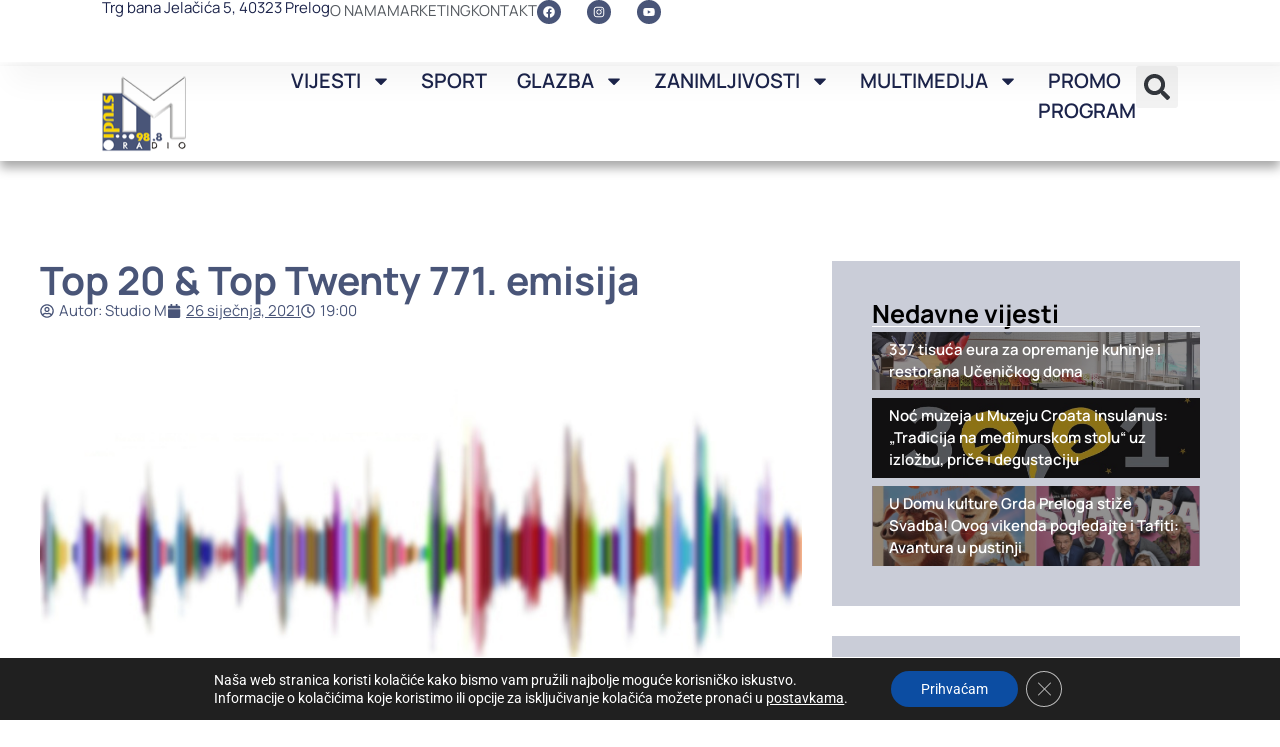

--- FILE ---
content_type: text/html; charset=UTF-8
request_url: https://www.studiom.hr/wp-admin/admin-ajax.php
body_size: -304
content:
{"status":"succeed","html":246}

--- FILE ---
content_type: text/html; charset=utf-8
request_url: https://www.google.com/recaptcha/api2/anchor?ar=1&k=6LcYYOMqAAAAAI4GxtJksA7oArQZGNE1OpRRR2gz&co=aHR0cHM6Ly93d3cuc3R1ZGlvbS5ocjo0NDM.&hl=en&type=v3&v=PoyoqOPhxBO7pBk68S4YbpHZ&size=invisible&badge=inline&sa=Form&anchor-ms=20000&execute-ms=30000&cb=boaibsnncmm6
body_size: 49001
content:
<!DOCTYPE HTML><html dir="ltr" lang="en"><head><meta http-equiv="Content-Type" content="text/html; charset=UTF-8">
<meta http-equiv="X-UA-Compatible" content="IE=edge">
<title>reCAPTCHA</title>
<style type="text/css">
/* cyrillic-ext */
@font-face {
  font-family: 'Roboto';
  font-style: normal;
  font-weight: 400;
  font-stretch: 100%;
  src: url(//fonts.gstatic.com/s/roboto/v48/KFO7CnqEu92Fr1ME7kSn66aGLdTylUAMa3GUBHMdazTgWw.woff2) format('woff2');
  unicode-range: U+0460-052F, U+1C80-1C8A, U+20B4, U+2DE0-2DFF, U+A640-A69F, U+FE2E-FE2F;
}
/* cyrillic */
@font-face {
  font-family: 'Roboto';
  font-style: normal;
  font-weight: 400;
  font-stretch: 100%;
  src: url(//fonts.gstatic.com/s/roboto/v48/KFO7CnqEu92Fr1ME7kSn66aGLdTylUAMa3iUBHMdazTgWw.woff2) format('woff2');
  unicode-range: U+0301, U+0400-045F, U+0490-0491, U+04B0-04B1, U+2116;
}
/* greek-ext */
@font-face {
  font-family: 'Roboto';
  font-style: normal;
  font-weight: 400;
  font-stretch: 100%;
  src: url(//fonts.gstatic.com/s/roboto/v48/KFO7CnqEu92Fr1ME7kSn66aGLdTylUAMa3CUBHMdazTgWw.woff2) format('woff2');
  unicode-range: U+1F00-1FFF;
}
/* greek */
@font-face {
  font-family: 'Roboto';
  font-style: normal;
  font-weight: 400;
  font-stretch: 100%;
  src: url(//fonts.gstatic.com/s/roboto/v48/KFO7CnqEu92Fr1ME7kSn66aGLdTylUAMa3-UBHMdazTgWw.woff2) format('woff2');
  unicode-range: U+0370-0377, U+037A-037F, U+0384-038A, U+038C, U+038E-03A1, U+03A3-03FF;
}
/* math */
@font-face {
  font-family: 'Roboto';
  font-style: normal;
  font-weight: 400;
  font-stretch: 100%;
  src: url(//fonts.gstatic.com/s/roboto/v48/KFO7CnqEu92Fr1ME7kSn66aGLdTylUAMawCUBHMdazTgWw.woff2) format('woff2');
  unicode-range: U+0302-0303, U+0305, U+0307-0308, U+0310, U+0312, U+0315, U+031A, U+0326-0327, U+032C, U+032F-0330, U+0332-0333, U+0338, U+033A, U+0346, U+034D, U+0391-03A1, U+03A3-03A9, U+03B1-03C9, U+03D1, U+03D5-03D6, U+03F0-03F1, U+03F4-03F5, U+2016-2017, U+2034-2038, U+203C, U+2040, U+2043, U+2047, U+2050, U+2057, U+205F, U+2070-2071, U+2074-208E, U+2090-209C, U+20D0-20DC, U+20E1, U+20E5-20EF, U+2100-2112, U+2114-2115, U+2117-2121, U+2123-214F, U+2190, U+2192, U+2194-21AE, U+21B0-21E5, U+21F1-21F2, U+21F4-2211, U+2213-2214, U+2216-22FF, U+2308-230B, U+2310, U+2319, U+231C-2321, U+2336-237A, U+237C, U+2395, U+239B-23B7, U+23D0, U+23DC-23E1, U+2474-2475, U+25AF, U+25B3, U+25B7, U+25BD, U+25C1, U+25CA, U+25CC, U+25FB, U+266D-266F, U+27C0-27FF, U+2900-2AFF, U+2B0E-2B11, U+2B30-2B4C, U+2BFE, U+3030, U+FF5B, U+FF5D, U+1D400-1D7FF, U+1EE00-1EEFF;
}
/* symbols */
@font-face {
  font-family: 'Roboto';
  font-style: normal;
  font-weight: 400;
  font-stretch: 100%;
  src: url(//fonts.gstatic.com/s/roboto/v48/KFO7CnqEu92Fr1ME7kSn66aGLdTylUAMaxKUBHMdazTgWw.woff2) format('woff2');
  unicode-range: U+0001-000C, U+000E-001F, U+007F-009F, U+20DD-20E0, U+20E2-20E4, U+2150-218F, U+2190, U+2192, U+2194-2199, U+21AF, U+21E6-21F0, U+21F3, U+2218-2219, U+2299, U+22C4-22C6, U+2300-243F, U+2440-244A, U+2460-24FF, U+25A0-27BF, U+2800-28FF, U+2921-2922, U+2981, U+29BF, U+29EB, U+2B00-2BFF, U+4DC0-4DFF, U+FFF9-FFFB, U+10140-1018E, U+10190-1019C, U+101A0, U+101D0-101FD, U+102E0-102FB, U+10E60-10E7E, U+1D2C0-1D2D3, U+1D2E0-1D37F, U+1F000-1F0FF, U+1F100-1F1AD, U+1F1E6-1F1FF, U+1F30D-1F30F, U+1F315, U+1F31C, U+1F31E, U+1F320-1F32C, U+1F336, U+1F378, U+1F37D, U+1F382, U+1F393-1F39F, U+1F3A7-1F3A8, U+1F3AC-1F3AF, U+1F3C2, U+1F3C4-1F3C6, U+1F3CA-1F3CE, U+1F3D4-1F3E0, U+1F3ED, U+1F3F1-1F3F3, U+1F3F5-1F3F7, U+1F408, U+1F415, U+1F41F, U+1F426, U+1F43F, U+1F441-1F442, U+1F444, U+1F446-1F449, U+1F44C-1F44E, U+1F453, U+1F46A, U+1F47D, U+1F4A3, U+1F4B0, U+1F4B3, U+1F4B9, U+1F4BB, U+1F4BF, U+1F4C8-1F4CB, U+1F4D6, U+1F4DA, U+1F4DF, U+1F4E3-1F4E6, U+1F4EA-1F4ED, U+1F4F7, U+1F4F9-1F4FB, U+1F4FD-1F4FE, U+1F503, U+1F507-1F50B, U+1F50D, U+1F512-1F513, U+1F53E-1F54A, U+1F54F-1F5FA, U+1F610, U+1F650-1F67F, U+1F687, U+1F68D, U+1F691, U+1F694, U+1F698, U+1F6AD, U+1F6B2, U+1F6B9-1F6BA, U+1F6BC, U+1F6C6-1F6CF, U+1F6D3-1F6D7, U+1F6E0-1F6EA, U+1F6F0-1F6F3, U+1F6F7-1F6FC, U+1F700-1F7FF, U+1F800-1F80B, U+1F810-1F847, U+1F850-1F859, U+1F860-1F887, U+1F890-1F8AD, U+1F8B0-1F8BB, U+1F8C0-1F8C1, U+1F900-1F90B, U+1F93B, U+1F946, U+1F984, U+1F996, U+1F9E9, U+1FA00-1FA6F, U+1FA70-1FA7C, U+1FA80-1FA89, U+1FA8F-1FAC6, U+1FACE-1FADC, U+1FADF-1FAE9, U+1FAF0-1FAF8, U+1FB00-1FBFF;
}
/* vietnamese */
@font-face {
  font-family: 'Roboto';
  font-style: normal;
  font-weight: 400;
  font-stretch: 100%;
  src: url(//fonts.gstatic.com/s/roboto/v48/KFO7CnqEu92Fr1ME7kSn66aGLdTylUAMa3OUBHMdazTgWw.woff2) format('woff2');
  unicode-range: U+0102-0103, U+0110-0111, U+0128-0129, U+0168-0169, U+01A0-01A1, U+01AF-01B0, U+0300-0301, U+0303-0304, U+0308-0309, U+0323, U+0329, U+1EA0-1EF9, U+20AB;
}
/* latin-ext */
@font-face {
  font-family: 'Roboto';
  font-style: normal;
  font-weight: 400;
  font-stretch: 100%;
  src: url(//fonts.gstatic.com/s/roboto/v48/KFO7CnqEu92Fr1ME7kSn66aGLdTylUAMa3KUBHMdazTgWw.woff2) format('woff2');
  unicode-range: U+0100-02BA, U+02BD-02C5, U+02C7-02CC, U+02CE-02D7, U+02DD-02FF, U+0304, U+0308, U+0329, U+1D00-1DBF, U+1E00-1E9F, U+1EF2-1EFF, U+2020, U+20A0-20AB, U+20AD-20C0, U+2113, U+2C60-2C7F, U+A720-A7FF;
}
/* latin */
@font-face {
  font-family: 'Roboto';
  font-style: normal;
  font-weight: 400;
  font-stretch: 100%;
  src: url(//fonts.gstatic.com/s/roboto/v48/KFO7CnqEu92Fr1ME7kSn66aGLdTylUAMa3yUBHMdazQ.woff2) format('woff2');
  unicode-range: U+0000-00FF, U+0131, U+0152-0153, U+02BB-02BC, U+02C6, U+02DA, U+02DC, U+0304, U+0308, U+0329, U+2000-206F, U+20AC, U+2122, U+2191, U+2193, U+2212, U+2215, U+FEFF, U+FFFD;
}
/* cyrillic-ext */
@font-face {
  font-family: 'Roboto';
  font-style: normal;
  font-weight: 500;
  font-stretch: 100%;
  src: url(//fonts.gstatic.com/s/roboto/v48/KFO7CnqEu92Fr1ME7kSn66aGLdTylUAMa3GUBHMdazTgWw.woff2) format('woff2');
  unicode-range: U+0460-052F, U+1C80-1C8A, U+20B4, U+2DE0-2DFF, U+A640-A69F, U+FE2E-FE2F;
}
/* cyrillic */
@font-face {
  font-family: 'Roboto';
  font-style: normal;
  font-weight: 500;
  font-stretch: 100%;
  src: url(//fonts.gstatic.com/s/roboto/v48/KFO7CnqEu92Fr1ME7kSn66aGLdTylUAMa3iUBHMdazTgWw.woff2) format('woff2');
  unicode-range: U+0301, U+0400-045F, U+0490-0491, U+04B0-04B1, U+2116;
}
/* greek-ext */
@font-face {
  font-family: 'Roboto';
  font-style: normal;
  font-weight: 500;
  font-stretch: 100%;
  src: url(//fonts.gstatic.com/s/roboto/v48/KFO7CnqEu92Fr1ME7kSn66aGLdTylUAMa3CUBHMdazTgWw.woff2) format('woff2');
  unicode-range: U+1F00-1FFF;
}
/* greek */
@font-face {
  font-family: 'Roboto';
  font-style: normal;
  font-weight: 500;
  font-stretch: 100%;
  src: url(//fonts.gstatic.com/s/roboto/v48/KFO7CnqEu92Fr1ME7kSn66aGLdTylUAMa3-UBHMdazTgWw.woff2) format('woff2');
  unicode-range: U+0370-0377, U+037A-037F, U+0384-038A, U+038C, U+038E-03A1, U+03A3-03FF;
}
/* math */
@font-face {
  font-family: 'Roboto';
  font-style: normal;
  font-weight: 500;
  font-stretch: 100%;
  src: url(//fonts.gstatic.com/s/roboto/v48/KFO7CnqEu92Fr1ME7kSn66aGLdTylUAMawCUBHMdazTgWw.woff2) format('woff2');
  unicode-range: U+0302-0303, U+0305, U+0307-0308, U+0310, U+0312, U+0315, U+031A, U+0326-0327, U+032C, U+032F-0330, U+0332-0333, U+0338, U+033A, U+0346, U+034D, U+0391-03A1, U+03A3-03A9, U+03B1-03C9, U+03D1, U+03D5-03D6, U+03F0-03F1, U+03F4-03F5, U+2016-2017, U+2034-2038, U+203C, U+2040, U+2043, U+2047, U+2050, U+2057, U+205F, U+2070-2071, U+2074-208E, U+2090-209C, U+20D0-20DC, U+20E1, U+20E5-20EF, U+2100-2112, U+2114-2115, U+2117-2121, U+2123-214F, U+2190, U+2192, U+2194-21AE, U+21B0-21E5, U+21F1-21F2, U+21F4-2211, U+2213-2214, U+2216-22FF, U+2308-230B, U+2310, U+2319, U+231C-2321, U+2336-237A, U+237C, U+2395, U+239B-23B7, U+23D0, U+23DC-23E1, U+2474-2475, U+25AF, U+25B3, U+25B7, U+25BD, U+25C1, U+25CA, U+25CC, U+25FB, U+266D-266F, U+27C0-27FF, U+2900-2AFF, U+2B0E-2B11, U+2B30-2B4C, U+2BFE, U+3030, U+FF5B, U+FF5D, U+1D400-1D7FF, U+1EE00-1EEFF;
}
/* symbols */
@font-face {
  font-family: 'Roboto';
  font-style: normal;
  font-weight: 500;
  font-stretch: 100%;
  src: url(//fonts.gstatic.com/s/roboto/v48/KFO7CnqEu92Fr1ME7kSn66aGLdTylUAMaxKUBHMdazTgWw.woff2) format('woff2');
  unicode-range: U+0001-000C, U+000E-001F, U+007F-009F, U+20DD-20E0, U+20E2-20E4, U+2150-218F, U+2190, U+2192, U+2194-2199, U+21AF, U+21E6-21F0, U+21F3, U+2218-2219, U+2299, U+22C4-22C6, U+2300-243F, U+2440-244A, U+2460-24FF, U+25A0-27BF, U+2800-28FF, U+2921-2922, U+2981, U+29BF, U+29EB, U+2B00-2BFF, U+4DC0-4DFF, U+FFF9-FFFB, U+10140-1018E, U+10190-1019C, U+101A0, U+101D0-101FD, U+102E0-102FB, U+10E60-10E7E, U+1D2C0-1D2D3, U+1D2E0-1D37F, U+1F000-1F0FF, U+1F100-1F1AD, U+1F1E6-1F1FF, U+1F30D-1F30F, U+1F315, U+1F31C, U+1F31E, U+1F320-1F32C, U+1F336, U+1F378, U+1F37D, U+1F382, U+1F393-1F39F, U+1F3A7-1F3A8, U+1F3AC-1F3AF, U+1F3C2, U+1F3C4-1F3C6, U+1F3CA-1F3CE, U+1F3D4-1F3E0, U+1F3ED, U+1F3F1-1F3F3, U+1F3F5-1F3F7, U+1F408, U+1F415, U+1F41F, U+1F426, U+1F43F, U+1F441-1F442, U+1F444, U+1F446-1F449, U+1F44C-1F44E, U+1F453, U+1F46A, U+1F47D, U+1F4A3, U+1F4B0, U+1F4B3, U+1F4B9, U+1F4BB, U+1F4BF, U+1F4C8-1F4CB, U+1F4D6, U+1F4DA, U+1F4DF, U+1F4E3-1F4E6, U+1F4EA-1F4ED, U+1F4F7, U+1F4F9-1F4FB, U+1F4FD-1F4FE, U+1F503, U+1F507-1F50B, U+1F50D, U+1F512-1F513, U+1F53E-1F54A, U+1F54F-1F5FA, U+1F610, U+1F650-1F67F, U+1F687, U+1F68D, U+1F691, U+1F694, U+1F698, U+1F6AD, U+1F6B2, U+1F6B9-1F6BA, U+1F6BC, U+1F6C6-1F6CF, U+1F6D3-1F6D7, U+1F6E0-1F6EA, U+1F6F0-1F6F3, U+1F6F7-1F6FC, U+1F700-1F7FF, U+1F800-1F80B, U+1F810-1F847, U+1F850-1F859, U+1F860-1F887, U+1F890-1F8AD, U+1F8B0-1F8BB, U+1F8C0-1F8C1, U+1F900-1F90B, U+1F93B, U+1F946, U+1F984, U+1F996, U+1F9E9, U+1FA00-1FA6F, U+1FA70-1FA7C, U+1FA80-1FA89, U+1FA8F-1FAC6, U+1FACE-1FADC, U+1FADF-1FAE9, U+1FAF0-1FAF8, U+1FB00-1FBFF;
}
/* vietnamese */
@font-face {
  font-family: 'Roboto';
  font-style: normal;
  font-weight: 500;
  font-stretch: 100%;
  src: url(//fonts.gstatic.com/s/roboto/v48/KFO7CnqEu92Fr1ME7kSn66aGLdTylUAMa3OUBHMdazTgWw.woff2) format('woff2');
  unicode-range: U+0102-0103, U+0110-0111, U+0128-0129, U+0168-0169, U+01A0-01A1, U+01AF-01B0, U+0300-0301, U+0303-0304, U+0308-0309, U+0323, U+0329, U+1EA0-1EF9, U+20AB;
}
/* latin-ext */
@font-face {
  font-family: 'Roboto';
  font-style: normal;
  font-weight: 500;
  font-stretch: 100%;
  src: url(//fonts.gstatic.com/s/roboto/v48/KFO7CnqEu92Fr1ME7kSn66aGLdTylUAMa3KUBHMdazTgWw.woff2) format('woff2');
  unicode-range: U+0100-02BA, U+02BD-02C5, U+02C7-02CC, U+02CE-02D7, U+02DD-02FF, U+0304, U+0308, U+0329, U+1D00-1DBF, U+1E00-1E9F, U+1EF2-1EFF, U+2020, U+20A0-20AB, U+20AD-20C0, U+2113, U+2C60-2C7F, U+A720-A7FF;
}
/* latin */
@font-face {
  font-family: 'Roboto';
  font-style: normal;
  font-weight: 500;
  font-stretch: 100%;
  src: url(//fonts.gstatic.com/s/roboto/v48/KFO7CnqEu92Fr1ME7kSn66aGLdTylUAMa3yUBHMdazQ.woff2) format('woff2');
  unicode-range: U+0000-00FF, U+0131, U+0152-0153, U+02BB-02BC, U+02C6, U+02DA, U+02DC, U+0304, U+0308, U+0329, U+2000-206F, U+20AC, U+2122, U+2191, U+2193, U+2212, U+2215, U+FEFF, U+FFFD;
}
/* cyrillic-ext */
@font-face {
  font-family: 'Roboto';
  font-style: normal;
  font-weight: 900;
  font-stretch: 100%;
  src: url(//fonts.gstatic.com/s/roboto/v48/KFO7CnqEu92Fr1ME7kSn66aGLdTylUAMa3GUBHMdazTgWw.woff2) format('woff2');
  unicode-range: U+0460-052F, U+1C80-1C8A, U+20B4, U+2DE0-2DFF, U+A640-A69F, U+FE2E-FE2F;
}
/* cyrillic */
@font-face {
  font-family: 'Roboto';
  font-style: normal;
  font-weight: 900;
  font-stretch: 100%;
  src: url(//fonts.gstatic.com/s/roboto/v48/KFO7CnqEu92Fr1ME7kSn66aGLdTylUAMa3iUBHMdazTgWw.woff2) format('woff2');
  unicode-range: U+0301, U+0400-045F, U+0490-0491, U+04B0-04B1, U+2116;
}
/* greek-ext */
@font-face {
  font-family: 'Roboto';
  font-style: normal;
  font-weight: 900;
  font-stretch: 100%;
  src: url(//fonts.gstatic.com/s/roboto/v48/KFO7CnqEu92Fr1ME7kSn66aGLdTylUAMa3CUBHMdazTgWw.woff2) format('woff2');
  unicode-range: U+1F00-1FFF;
}
/* greek */
@font-face {
  font-family: 'Roboto';
  font-style: normal;
  font-weight: 900;
  font-stretch: 100%;
  src: url(//fonts.gstatic.com/s/roboto/v48/KFO7CnqEu92Fr1ME7kSn66aGLdTylUAMa3-UBHMdazTgWw.woff2) format('woff2');
  unicode-range: U+0370-0377, U+037A-037F, U+0384-038A, U+038C, U+038E-03A1, U+03A3-03FF;
}
/* math */
@font-face {
  font-family: 'Roboto';
  font-style: normal;
  font-weight: 900;
  font-stretch: 100%;
  src: url(//fonts.gstatic.com/s/roboto/v48/KFO7CnqEu92Fr1ME7kSn66aGLdTylUAMawCUBHMdazTgWw.woff2) format('woff2');
  unicode-range: U+0302-0303, U+0305, U+0307-0308, U+0310, U+0312, U+0315, U+031A, U+0326-0327, U+032C, U+032F-0330, U+0332-0333, U+0338, U+033A, U+0346, U+034D, U+0391-03A1, U+03A3-03A9, U+03B1-03C9, U+03D1, U+03D5-03D6, U+03F0-03F1, U+03F4-03F5, U+2016-2017, U+2034-2038, U+203C, U+2040, U+2043, U+2047, U+2050, U+2057, U+205F, U+2070-2071, U+2074-208E, U+2090-209C, U+20D0-20DC, U+20E1, U+20E5-20EF, U+2100-2112, U+2114-2115, U+2117-2121, U+2123-214F, U+2190, U+2192, U+2194-21AE, U+21B0-21E5, U+21F1-21F2, U+21F4-2211, U+2213-2214, U+2216-22FF, U+2308-230B, U+2310, U+2319, U+231C-2321, U+2336-237A, U+237C, U+2395, U+239B-23B7, U+23D0, U+23DC-23E1, U+2474-2475, U+25AF, U+25B3, U+25B7, U+25BD, U+25C1, U+25CA, U+25CC, U+25FB, U+266D-266F, U+27C0-27FF, U+2900-2AFF, U+2B0E-2B11, U+2B30-2B4C, U+2BFE, U+3030, U+FF5B, U+FF5D, U+1D400-1D7FF, U+1EE00-1EEFF;
}
/* symbols */
@font-face {
  font-family: 'Roboto';
  font-style: normal;
  font-weight: 900;
  font-stretch: 100%;
  src: url(//fonts.gstatic.com/s/roboto/v48/KFO7CnqEu92Fr1ME7kSn66aGLdTylUAMaxKUBHMdazTgWw.woff2) format('woff2');
  unicode-range: U+0001-000C, U+000E-001F, U+007F-009F, U+20DD-20E0, U+20E2-20E4, U+2150-218F, U+2190, U+2192, U+2194-2199, U+21AF, U+21E6-21F0, U+21F3, U+2218-2219, U+2299, U+22C4-22C6, U+2300-243F, U+2440-244A, U+2460-24FF, U+25A0-27BF, U+2800-28FF, U+2921-2922, U+2981, U+29BF, U+29EB, U+2B00-2BFF, U+4DC0-4DFF, U+FFF9-FFFB, U+10140-1018E, U+10190-1019C, U+101A0, U+101D0-101FD, U+102E0-102FB, U+10E60-10E7E, U+1D2C0-1D2D3, U+1D2E0-1D37F, U+1F000-1F0FF, U+1F100-1F1AD, U+1F1E6-1F1FF, U+1F30D-1F30F, U+1F315, U+1F31C, U+1F31E, U+1F320-1F32C, U+1F336, U+1F378, U+1F37D, U+1F382, U+1F393-1F39F, U+1F3A7-1F3A8, U+1F3AC-1F3AF, U+1F3C2, U+1F3C4-1F3C6, U+1F3CA-1F3CE, U+1F3D4-1F3E0, U+1F3ED, U+1F3F1-1F3F3, U+1F3F5-1F3F7, U+1F408, U+1F415, U+1F41F, U+1F426, U+1F43F, U+1F441-1F442, U+1F444, U+1F446-1F449, U+1F44C-1F44E, U+1F453, U+1F46A, U+1F47D, U+1F4A3, U+1F4B0, U+1F4B3, U+1F4B9, U+1F4BB, U+1F4BF, U+1F4C8-1F4CB, U+1F4D6, U+1F4DA, U+1F4DF, U+1F4E3-1F4E6, U+1F4EA-1F4ED, U+1F4F7, U+1F4F9-1F4FB, U+1F4FD-1F4FE, U+1F503, U+1F507-1F50B, U+1F50D, U+1F512-1F513, U+1F53E-1F54A, U+1F54F-1F5FA, U+1F610, U+1F650-1F67F, U+1F687, U+1F68D, U+1F691, U+1F694, U+1F698, U+1F6AD, U+1F6B2, U+1F6B9-1F6BA, U+1F6BC, U+1F6C6-1F6CF, U+1F6D3-1F6D7, U+1F6E0-1F6EA, U+1F6F0-1F6F3, U+1F6F7-1F6FC, U+1F700-1F7FF, U+1F800-1F80B, U+1F810-1F847, U+1F850-1F859, U+1F860-1F887, U+1F890-1F8AD, U+1F8B0-1F8BB, U+1F8C0-1F8C1, U+1F900-1F90B, U+1F93B, U+1F946, U+1F984, U+1F996, U+1F9E9, U+1FA00-1FA6F, U+1FA70-1FA7C, U+1FA80-1FA89, U+1FA8F-1FAC6, U+1FACE-1FADC, U+1FADF-1FAE9, U+1FAF0-1FAF8, U+1FB00-1FBFF;
}
/* vietnamese */
@font-face {
  font-family: 'Roboto';
  font-style: normal;
  font-weight: 900;
  font-stretch: 100%;
  src: url(//fonts.gstatic.com/s/roboto/v48/KFO7CnqEu92Fr1ME7kSn66aGLdTylUAMa3OUBHMdazTgWw.woff2) format('woff2');
  unicode-range: U+0102-0103, U+0110-0111, U+0128-0129, U+0168-0169, U+01A0-01A1, U+01AF-01B0, U+0300-0301, U+0303-0304, U+0308-0309, U+0323, U+0329, U+1EA0-1EF9, U+20AB;
}
/* latin-ext */
@font-face {
  font-family: 'Roboto';
  font-style: normal;
  font-weight: 900;
  font-stretch: 100%;
  src: url(//fonts.gstatic.com/s/roboto/v48/KFO7CnqEu92Fr1ME7kSn66aGLdTylUAMa3KUBHMdazTgWw.woff2) format('woff2');
  unicode-range: U+0100-02BA, U+02BD-02C5, U+02C7-02CC, U+02CE-02D7, U+02DD-02FF, U+0304, U+0308, U+0329, U+1D00-1DBF, U+1E00-1E9F, U+1EF2-1EFF, U+2020, U+20A0-20AB, U+20AD-20C0, U+2113, U+2C60-2C7F, U+A720-A7FF;
}
/* latin */
@font-face {
  font-family: 'Roboto';
  font-style: normal;
  font-weight: 900;
  font-stretch: 100%;
  src: url(//fonts.gstatic.com/s/roboto/v48/KFO7CnqEu92Fr1ME7kSn66aGLdTylUAMa3yUBHMdazQ.woff2) format('woff2');
  unicode-range: U+0000-00FF, U+0131, U+0152-0153, U+02BB-02BC, U+02C6, U+02DA, U+02DC, U+0304, U+0308, U+0329, U+2000-206F, U+20AC, U+2122, U+2191, U+2193, U+2212, U+2215, U+FEFF, U+FFFD;
}

</style>
<link rel="stylesheet" type="text/css" href="https://www.gstatic.com/recaptcha/releases/PoyoqOPhxBO7pBk68S4YbpHZ/styles__ltr.css">
<script nonce="o56BIHRyYmDAZ7WN9Wx0Jw" type="text/javascript">window['__recaptcha_api'] = 'https://www.google.com/recaptcha/api2/';</script>
<script type="text/javascript" src="https://www.gstatic.com/recaptcha/releases/PoyoqOPhxBO7pBk68S4YbpHZ/recaptcha__en.js" nonce="o56BIHRyYmDAZ7WN9Wx0Jw">
      
    </script></head>
<body><div id="rc-anchor-alert" class="rc-anchor-alert"></div>
<input type="hidden" id="recaptcha-token" value="[base64]">
<script type="text/javascript" nonce="o56BIHRyYmDAZ7WN9Wx0Jw">
      recaptcha.anchor.Main.init("[\x22ainput\x22,[\x22bgdata\x22,\x22\x22,\[base64]/[base64]/MjU1Ong/[base64]/[base64]/[base64]/[base64]/[base64]/[base64]/[base64]/[base64]/[base64]/[base64]/[base64]/[base64]/[base64]/[base64]/[base64]\\u003d\x22,\[base64]\\u003d\\u003d\x22,\x22w79Gw605d8KswovDukDDvkU0PWNbwrTCgzrDgiXCvSdpwqHCrDjCrUsIw50/[base64]/CqsO6TTHClFHClVMFwqvDssKFPsKHUMKvw59Rwq/DgsOzwq8vw4XCs8KPw4bCtSLDsXV+UsO/[base64]/DgQYtwpHDkSh6w6rDu8ONwptVwo7CjHTCi0vCpsK3QcKzAcOPw7ouwpZrwqXCqsOTe1BKXSPChcKgw7RCw53CoTgtw7FEMMKGwrDDiMKIAMK1wo3Dp8K/w4Msw5ZqNGJLwpEVBjXCl1zDpcOtCF3ChkjDsxNgNcOtwqDDtWAPwoHCrsKuP19Iw5PDsMOORsKbMyHDrTnCjB4zwqNNbDzCgcO1w4QgfE7DpRDDrsOwO3PDvcKgBihKEcK7AR54wrnDvcOKX2szw7JvQCkEw7k+JgzDgsKDwpw2JcOLw5LCtcOEAC3CnsO8w6PDkS/DrMO3w7oBw48eBErCjMK7HcOsQzrClcKBD2zCqcO9woR5XBgow6QXBVd5UsOOwr9xwrnCicOew7VJaSPCj14AwpBYw7Ayw5EJw5wXw5fCrMO+w44Sd8K/Pz7DjMKQwqBwwonDuFjDnMOsw5wkI2Zsw7fDhcK7w6JLFD5dw6fCkXfCmMOjasKKw4bCl0NbwrBaw6ATwq/CosKiw7V6U07DhAjDlB/ClcK9bsKCwosyw6PDu8ObBj/CsW3Cv33CjVLCmMO0QsOvTcKva1/DmsKZw5XCicOyUMK0w7XDn8OnT8KdJMKHOcOCw75dVsOOI8OOw7DCn8KhwqouwqV1wqEQw5Miw5jDlMKJw7LCocKKTig+JA1HflJ6wrgWw73DusOIw7XCmk/[base64]/DucKyNE1EwqMrw7NiwqbDnsOSelItacK0w7TCozbDsA/ChsKOwoHCqHJ5fQQPwoddwqbCsVrDsBDCtTNpwrzCnHzDg2DCsT/Dk8OLw7UJw4pyKEDDo8KHwoIpw5hwTMOyw5vDpcOywprCkQBhwrTCl8KNC8OawpLDv8O/wqlAwo7ChsKPwrgqwp3Cg8OPw4tsw6jCnEQowofCh8Kkw7t9w7Ilw5IVPcOxQk3Dv1jDlcKFwr4FwoPCtMO/[base64]/[base64]/TxNxVC/[base64]/[base64]/[base64]/DkwJxwr/DogbCrV3Dv8KMI0DCi8Kaw5RpWMKRCSAaEynDiHUYwqFTCj7Dn2zDmsOvw78Lw4ZBwrtFJcOew7BJacK+wqwGSyI/w5TDv8O7YMOveCQ1wqFrQ8KZwppoJQpMw4XDn8Ksw6IREn7CvsOUQcOGwqbClsKOw7bDvDXCtMKePg7DrRfCqFDDgHlWJ8K1wr3ChRrCp3c1aiDDmyo/w6nDi8OzLQUxw5FEw4wFwqDCsMKKw7xcwpJxw7DCl8K+fsOXdcOgYsKCwoDCg8O0wqM8WcKtVmRKwprCoMKueAZnC2ZNX2ZZw5vCoVUVPgsyTmTDv27DkxXCri0QwrbDkGsNw4vCqiLCncOaw580XCcGNsKrDGzDv8OtwqgwZw/CpH4pw4PDisO+BcOzPyHDhg4KwqU1wog4J8OeJcOXw67DjMOKwoNfGCBALVnDjBnDqnvDqsOnwoR9T8K7w5nCq3QxDU3DvlvDjcKDw53DvBQzw6nCnsOGEMO+L1kIwq7CiW8jw75iUsOqwprCskvCi8K7wrFqR8OUw6/CiCTDhnHDnsKGLnc4wpUsaEteTcODwqgMFn3ChsOmwp1lw5fDncKEaQopwqc8wp3DocKDLRUFL8OUJUNYw7tOwpLDunsdMsKyw6cYLWdkFlRtYUMwwrFiP8OHO8KpSwHCq8KLbVDDtQHCusOOf8KICX4IYsOqwqpHecOoVgLDh8O5O8KGw5gMwpgzHFnDu8OcSMKfSF/Cv8KBw44pw5Aow5LCsMO6w5VeaEFybMKYw6sVG8OJwoRTwq5XwpEJCcK4WivCssORfMOCcMOtZy/CicOxw4fDjcOgBH54w7DDiiYzOgnCvFfDgntcw5vDhw3DkC0mSSLDjU9ow4PDgMKHw5bCtTcSw5LCqMO/w57CkX40K8Khw7hSwoNjbMOKIRXDtMOtBcKWNBjCvMKVwoEEwqEgOcKhwofCjQUww63DqcOLag7DsRswwpJvwrbDnMO9w4drwpzCmGJXw4Mcw4ZOMFzCm8OLM8OAAsO2O8K9dcKYMENNN1wDUijCvMOmw6/DrlhQwoI9w5fDksKBL8KdwoHCgTovwqRdUTnDqXrDmiAbw5EgFRLDhgA2wotlw5dSJ8KCRFhww4EsasOYO107w5hxw7DDlG45w7hew5JUw4HChxF9F1REEMKtRsKsO8Kod1USAMOhwrTCmMKgw4NlM8KSBsK/w6bDkcORLMODw7XDkSF6BcKoZmoxAsK2wotoOETDssKzwqZRQ3dpwolNbsODwq5/a8OowoHDgXUmZ3VNw6kxwrhPJGEtBcOGfsKQeSDDhcOPw5LDsmwIXcK1SgxJwo/[base64]/[base64]/CtMOsM8K7ccKZdDtqwrTDry7Cl3/CkiF+f8KWw5BLQQM+wrN/MSDCgyc0dMOUw7LDrx5uwpPCpwDCmMKDwpDDpS/DscKLOMKXw7nCnwPDicOIwrDCkVvDuwd/wpAZwrdQOEnCk8Ouw6TDpsODUcOYEgXCkMOTeRYfw7YkYBnDvw/Dhlc5VsOGS1zDsHrCs8KOwo7ClMK0KnElwr3DmcKawq4vw7Etw4/[base64]/ChsK0dcO2wqQ2w7F7w6Ryw4/CmMKQwqF8wq3CucKqw45/w4rDsMOHwqcsO8OIdcOfUsOhL1VQIDHCk8OrBcKAw6zDpcKZw6bClHppwr7Cl11MPnXCpGTDkk/CucOZeBfCi8KSDD4ew73ClsKVwpphDsKvw5YxwoAkwow3Cwx1aMKwwphMwpvCon/[base64]/[base64]/BUjCl8OAw7vCqVvCoip1w63ClMKUw5MjfnVGAMKQLzXCmhjDnnkMwpXDkcODw5PDsxrDlzJaKj16QsKCw6oSQ8Oxw41fw4EOEcORwoDClsO/w78dw7TCsjplIxPCjsOGw4xYXcK9wqTDq8KNw7DCkAswwpQ4WgANeVk9w6pfwpFWw7RZAcKoE8OFw4PDokReJMOIw5/DjsOqO15kw67Ct1bDpHfDi0LDpcKzVCB7F8OodMOsw50aw5TCvVPCmcOOw7nCisOuwo4VYXEZasOvAH7CtsOpD3t7w6dfw7TCtMOew7/CuMOSwqLCuC1zw5nCv8K8wpllwr/[base64]/Dnh3Dn0rCtTjCmTPDgMOAMm1TwpdKw6jCv8KnG3/Cv2fDiSs3w77ChcKRK8KAwoISw7hxwqrCtMORccOAJVrDlsK4wo/[base64]/BxrCrsKSYsKbw7vDncKhW2ETCMKxwojDrWxowoHCv0DCmMOrZsO7DBPDqDDDlwzCjsOqD1bDiB5ow5F9HxlfG8KewrhiOcKGwqXDoXLCiHfDg8KKw7/Doz18w5TDpl1YDcOZwq7Dgm3ChD9fwp/CiFMPwpfCg8KeQcOqdcKnw6PCk0VlURfDqGV1wqA0TynCgU01wrXDjMKyPGMYwqh+wpl6wo8/[base64]/CjxvDg8O0PgXDqRVFehdWWsKTHVDChMOgwrhQwqoewrlqPMKswp/[base64]/[base64]/DucOlfXjDoTsIf0TDgiY0wrQdEMO8WmPDiQXDm8KuBDkvF13Djx8Vw5AYJVYtwpFQwoo4aEPDqMO4wrXDinEYd8KFF8KFUsOheWs8LsKvHMKgwr0gw4DCiHlgJRPDgBgmMsKCB31nLSgCAncjLhTCn2/DjW7DiC4WwqIGw4wxQMKMIEg3NsKXw4bCkcKCw5XClicrwqs3H8K3acO9FnDCl1ZDw5JfLHHCqljCnMOsw5nCo1VubB3DkylaeMO4wphiGmZIVn1OZn9jb2rDri/[base64]/Cng3CoyFiwr/[base64]/Dp8OBBcObw6vCmzTDiEcSeX/Dr8OqDD1fwpHCnQ/ClMOLwrw0Si3DqMODMH/Cn8OhGXgPUcK0NcOSw4pRWXzDu8O9w6zDnS7CtMOTTsKGbsKtXMOCZTUFEMKKwozDkwouwp8wAkzDlTbDjynCgsOwAFdAw4/[base64]/DgDDDl3gKJ8OkV8OvfzswwqgUN8ObCcOBK1lXUyrDizvDpHLCmR/DkcOqRsOWwrPDgFBZwrcFH8K7VBDDvMOFw4oOOF4ww7Exw75uVsOwwpU6JEHDlxoIw59fwoRiCT1ow7jClsKTf1/DqD/Dv8OTJMKaP8KzY1dfVMO4wpPCp8Kiw4hxVcKNw593IA8aRAnDncKhwoJFwoFoKsKWw4ZGVRh0DD/Diy93wrbCssKXw7PCv0duwqYmXxbCksKye1pywpbCp8KBUy55MXnDrcOZw58vw47DlcK5BFkUwphBDcK0fcKSey7DrAcqw7Bjw5bDpsKHOsOCZBYTw7DCpT1iw7HCosOUwoPCuyMJUg/[base64]/DvQU8SVDCv8KswqXDrEUhwozCvcKzwpktwr3DrcK+wqXCnsKxSDc7wrvCmV7DnQo8wrrCpcK0wq81IMK/w6NVBcKmwp0aFsKrwrXCqcOoWMO3A8KjwpLCrBnDp8K/wq50O8OvNsOsdMOGw63DvsOIMcOsMBPDngd/wqIAwqfDtsOLFsOmBMK9P8OVC1InYwjCkTrCpMKeIRJ/w64yw5HDixAiFyvDrQJMfMKYc8OZw5XDtMO/[base64]/w7vDnFLDtcOPwrjDqMKGD8Ktwo7DszsWwrdkIcOww4/[base64]/CiUDDhUnDtBXCigrDg8K2cDQkw63Djl1cw7PCv8KdDDnDp8Oaa8K9wqYyRcK+w4R9LlrDjHvDj2HCkVtxwotTw4E/Z8KTw68xwrp/IEZAw4nCiyTDsWoyw7tCYTfCgMOPbywAwpYnVcOSE8Ovwo3DqsKLenBiwr85wpN7LMKcw4ZuPsKzw5p5UsKjwqtdacO0wooJL8KML8OHWcO9FMOdbsOjPCzCmMKxw6FJwo/Dhz3CkVDDhcKJwqcsUQ8HFl/[base64]/wqkSw4PDicOfVCDChwnDnxPDocK5AgLDgMOWw6jDsDvCqsOzwoPDqysHw6rCvsOUBwZ8wpA6w4gBIzXCoUQKLMKGw6R6worCoA4wwrcGYcOhFcKDwoDCo8KnwqDCkXcqwoJRwoXCvsKpw4HDu0/CgMK6MMKBw7/CqjBkeG8wCVTDlMKJwo02wp1Gwp5mOsKLL8O1wrvDgADCvT4jw4pLC03Dr8KmwqtiTh4rKMKKwpI0ZsOZU3xaw78BwrB8Ji3CosOhw6TCtMOqGyl2w5rDjcKrwrzDr1HDkkfDh1/Cs8OQwop4w40jwqvDmS/Cnz4hwrooUALDvcKZGQTDlcKFMBPCscOxTMK0Ew/DlsKAw5jCmnETdsO4w67ChyYrw791wrrDlksZwpU8RAkucsO7wr1Nw5gmw5kZDX97w7ArwocZGztuIcOnwrfDg15xwpplcRNPM0vDm8OwwrJYRMKAGsO5FcOPe8Knwq/Ch2suw5bChcKeP8Kdw7RFL8O+UzhBDlV7wpVqwr9RZ8OOAWPDmCQjEcOjwoDDt8KMw5MiAAzDpMOxTBN0KcK8wp/[base64]/RsKjwolCL8O/wp/Dg8Obw6XDqcKDw5tPw7DDmsOYw442wqxSwqDCsApdT8K7Pm1UwozCvcOQwp50w5Vdw4PDoDgVbsKiDsKBCkIiPkh6PS4gXRLCtEPDvA/CusKrwrk3wqzDp8O8WWoDWA1mwrp/CsOYwqvDu8OawrhBfcKSw70TecOLwqU5dMO4J1vCh8KvQx/[base64]/[base64]/DgMKNwqPCtgVLE8Kdw5PDpMKQwp1/CCoUNsOhw5nDvzJKw4cuw5PDjU1fwoPDk3HCmcK6w5vDisOPwoHCjsKuc8OUAMK2X8Obw6B/wrxGw5dZwqPCusOmw5ANW8KqTGjCuATCgRvDscK/wpLCpHbCm8Kgey5SICfCvxHDtcOQGMO8Z33CocKYL2syesO+ZUXCpsKVPsOZw6dvPGdZw5HDtsK2wpvDmj4qw4DDisKWLcO7C8K+WDXDnmtpGAbCnXfDqifDuDEIwpZYO8OBw7lXCcOCR8OoA8OiwpRGO3fDm8K4w5NaFMOOwp9Mwr/ClzpKwoTDjBlHJn13SyjDkMKmw7dfw7bDrMOfw5Jyw4DCqGwOw4ECYsKTYcK0ScK0wpTDlsKgMQDDj2VIwpwtwoYRwoMAw6t2GcO4worCrxQtMMOtK0TDmcOVNnDDu2d2J3/[base64]/wpVewo/Cjw1qC8OBakrCnsO/B8KMfsOpw5RPw5VXXcOENsK+EMOOw4fCksKsw4rCi8OLJznClMOfwps4w5zClVZdwqJCwp7DiyQqwr3CjWV/wo7Dk8KSJAoqRcKew6lrLQnDkUzDgMKpwrImwrDCtFnCscKhw5o0JB4Vwr1Yw73DnsOtAcO7wobDosOhw6p+w7fCqsOiwpssKcKLwpoDw6zCoyMBTh4Yw4zDg1sCw7PCiMKgC8OIwohdK8OUaMOowpkOwrrDiMOHwq/DkgfDkATDqiHChg7Cn8OeSWPDmcO/w7FMTVDDgAHCo2fDhg3DkiUrw73CvMKjBmgFwpMCw5rDlcOrwrdhC8KEDsKYwplEwoleBcKYw6XDjMOcw6ZvQMO1eSTCshHDncK4Wg/CiRQUXMKKwqsZwonCtMOSGHDCvy8PKsK4BcKBFCI8w5NwLcOKaMKXQcO5wpIuwr1tVsKKw7k5I1VtwoV7ZsKSwqpww6dFw4DCo2d4I8OHw54Lw7JPwrzCscO7w5zChsKoSMKYWwAzw6N4PMOOwqzCqxHCgcKswprCv8K2Dh7DnyPCp8KxZMOWJUoqEWk/[base64]/DlHE2BsKOw7zDuUXDuWxnBcKuBW7CmivDhcOyScO4wrnDkGUrA8K0N8KmwqcGwobDuW/[base64]/CpcO7wpY/wq5QAiDCmsOrw684AmXDuAfDt3YlJcO/w53DkAtBw6HCtMO/Olhpw6DCssO/aX7Comgpw6xebMKVT8Klw5XDlHfDtcKpwqjCg8KxwqQ2XsOBwp7DsjkAw4PDkcO3YCvDmTA9Gy7CuA7DrsKGw5NrMDTDqlDDq8OPwrQzwpnDjlLCnCAJwpnCkn3CkMOMRAF7IjHDgGXDgcO/w6TCnsKRaSvCsknDiMK7UsK/w4/DgUFqw6U7AMKkVw1KQcOow7kawo/Dsn9ENsKIA0oMw4vDrMKkwqjDtMK3woHCqMKJw700MMKcwolVwp7ClcKJBm0kw7LDp8KDwofCi8KyHMKJw4FWCnpkw4o3w7RTOjdUwr8iXsKJwo00JiXDoilcQ1fCq8Knw7LCncKxw7hgL1rCmQvCrDXDkcOdNh/[base64]/DicKhFzYEwrzCr8ODUcKBRsKmwooLccK6EsK6w4dgUMOFXG9bw4XCr8OjLWxqEcK1wqLDgjpoUSzCtMOdM8OcYlJRXXTDn8O0AR9FPR4LUMKVZnHDusO7esKZOsO9wpTCpsOMKA/CvBMxw6jCisKjw6vChcO0dlbCqlrDlcKfwoUYbwXDlMOvw7TCnMK5J8K2w59lOibCpVlfEEjDnsOgADTDmHTDqh1iwpt7fznClk52wofDuBlxw7bDgcKgwofCkxDDtsOSw6t6wpLCicOLw6I9wpF/wq7DgUvCkcOfHhZKasKbTwUHS8KJwq/CjsO7wo7CncK8w5nCl8O/[base64]/Dpy/[base64]/Cs1bDncOTNMOGBRYOY8KNS8O+MGvDigDCv8KxVD/Dn8Ogw7/CiQ0JD8OgTsOhw4wvY8OIw5vCrxc9w6bCpsOZMh/CqgjDvcKvw5jDikTDohMjS8KyCDnDgVzChMOUw70ieMKEKT0GRcK5w4vCgSjCvcK+PcObw43Ds8K4wpQ/YRTCs07DlX0Fw653wpvDosKEw4vClcKew5fDhgZcZMKWdlAENErDvV8hwpXDp1PCsU3Cg8ONwq1vw4QNPMKzUsO/b8KIw59mRDLDsMKkw4htXMOYdzzCscK6wobDjsOvfzzCkxYkSsKLw4nCmVPCoVHCmB3CkMKHKcOGw6xnKsO0bQxeFsOpw7DDu8Ksw4BsEV3DusO0w7/CnzDDjlnDoGYifcOUU8OZwpLCmsOPwoXCsgPDvcKeAcKKJFzDn8OBwrh/eU7Dpg/DgMKjaCV2w6Bjwr1yw6BPw7fCvcOFf8Oxw4jDmcOySU8awqA5wqInbMKJJWlLw41PwrnDpcKTIihUB8O1wp/CkcOWwpbDnRgILMOkMcOcbD8kC23CrHRFw4PDlcKrw6TCm8KUw6HChsKtwqsmw43Dp08CwosaOyBYf8KRw4PDvzLCphvDsjRxw7PDlMOKEEfCvT1EdFnClXnCuEoGwoxuw5zCnsKuw4PDrkvChMKAw6jDqMKqw5hXF8ONA8OnTSZwK089RsK/w5BtwqJywokqw5Fsw6d7wqN2w6rDlMOnKRdkwqd9bVvDsMK5M8Ksw7vDrMOjFcO4TATDozHCkcKhVArChMKZwqbCusOtbcO5TcOoMMK6HxnDrcK+fApxwo97LsOGw4glwp3DvMKtBz5jwo4AUcK7YsK1OyjDr03Cv8K0KcOBDcOqfsKREXRuw6oAwr0Nw5pLVMOJw7/CmHnDuMOuw43CocKRw4jCl8KOw4XCtsOww63DpBV2dlNra8KswrINZFDCqSfDowTCscK0PcKCw60IU8KhVcKDecOBak81LcOaDwxvITjDhj7Doh5DFcONw5LDpsO+w5gYL3LDrWxnwozDmhDDhHxxwqXDi8K3GTrDmRPCtcO9KjHDvX/CrsOpAcOQXMOsw5jDpsKbwoxtw7TCrcOLfSTCsGHCkGnCj1Zow6PDmEIpdm8FLcKLY8Kqw7HDhsOZB8OIwqJFdsOwwqLChsKTw5bDnMKkw4fCnzzCgh/DrElgOGTDnDHDhRXCo8OhHMKxc1ARcXLCnsOOPHDDrcOCwqHDnMOgXD8UwqXDrSDDhsK6w5ZNwoopLsKzYsK8RsKYFAXDuFnClsOaO0Jhw4YzwoNvwpvDgn8leFUbAsOxwqttdDbCpcK0WcKlFcK/[base64]/[base64]/CiERWdMKhwrJnw7tzwr7CtsK3wpbCgMK8CMObZAzDiMOKwo7Ch3lMwp0NZcKUw5JQWMO7EVDDmVXCsgsEDcK6KEXDpMK+wq3CnDbDsQfCiMKuS3d6wpXCmxHCll/[base64]/Ct8K1FcKBwrTCssOVXsOKY8KDw5fDg8Kdw4Myw4A0wofDk1sBwr/CiCLDr8K2wp12w43Ct8ONUS7Ch8OvCC/[base64]/HhEUw53DrcKRZ8OUcsKwwplVwqzDgUPDscK4KhjDtgPCpsOcwqRwGxjDg1dOwoIqw7Y9FhLDscKsw5BvNGrCsMK/[base64]/Cu8K+wrTDiMKmwpPDsx/Cp8KraVPDmsKzwonDl8K8w7jDgcOZIBXCpkPDjsOGw6nDj8ONW8KCw6/CqF0EADUgdMOQLmVMG8OZCcOXNRhQwqLCssKhTsOLWRlhwpzDgBAXwoscWcK6wozCii4fw6MKU8Kpw5XChsOqw6rCoMKpU8K+YxBGJQrCo8Kow70cwrwwVl0Owr3CtEPDlMKsw7fCjMOOwqjCm8OiwpAUf8KnVhnDs2TDpcOAw4JOFcKnP2rCiSfDosO/[base64]/e8OUw6/DqlzDksOhVMO1WsO0E8Kaw5paSSYcVQkvaDE0wqHDoQFwFx1vwr91w54owp3DnTV/[base64]/M8KefMK/w6XCriTCrcOVw5t2ZMOvc2oDLMOHwrrDpMOxw5XDgFUJw7Q4w4/[base64]/[base64]/DjAjCgsOhwrlOw4zDrcONwrTCv8KHw53DlcK6w4lIwo7DmcOKRl0RFsKTwrjDjMOkw7cKOzoswpVzQ0TCtz3DpMOPw4/Cm8KtUMO6Eg7DgmwiwpQ5w7FVwoXCkBnCssO/ZzjDn2nDiMKFwpzCvzLDjUPCrcOWwqF9NQ3CkX48wqlhw4BUw4EGAMOWDUd+w6XCmMKSw4HCvSHCkCTCp3/Cl0bCtgZzf8OrHFViHcKMwobDrQU9w4vCggDDqMKXBMKQA2LDmcKUw4zCuS/[base64]/[base64]/[base64]/[base64]/DrMKLwrzCpl1fB8Krwr1cwrDCt28IwpvCiA/CjsKaw51nw4rChlTCrQVHwoUrbMK0wq3CiWfDocKMwozDm8Ohw7A7AcOIwqMvNcKYDcKaRMKww77DkCRLwrJQXBoDMUoBSxvDucK3AAbDjMOIOcOxwqfDnkHDn8KPLUsXFMOmQT0mTsOCAS7DlwcPIMK1w4jDqsKNGX7DkU/DsMOxwpHChcKRX8KiwpbCpw/CpcK2w616w4N0LwvDnBsawr53wrtTO3hcwpHCvcKJN8O9elTDpk8Nw4HDj8OPw4PDrmlcw6/Ds8KTbcONeUtQNwLDn3dRZcKIwqXCohI2BRtNZQvDiHnCqTZSwqEcAAbCtxrDqTFoNsOYw5fCp0PDosOGX35Iw45dXUwZw6DDhcOZw4gbwrE/w6R5wqrDuzUTVl7DkRYfS8OOEsKtwpnCvTXCgT/DuD8HAcO1wrooUWDDi8OwwozDmiPCvcOIw5fCiEBzAz3DlxzDksO1wpB0w4rDs3dEwprDn2Ejw67DlFJuG8KgZ8O4CMKUwrxWw67DssOzKWLDrzXDnC3DlWjDqEzDl3rCnRfDrcKwHcKLM8KBH8KCBVvClWJiwoHCnWkxN0IdHSPDg3vCiz7CrMKVaV9twqMtw65cw5/DksO6eURKw63CpcKkwqXClMKbwqzDisOifFrCvwIeE8Kfwp7DrUEowr9laE3Cigp0w57Cv8KwfwvCi8O+Y8Kaw7jDqRYwEcO9wqTCgRQZMMOIw6QLw5dTw4XDgxvCtz4oE8O/w5whw69lw7MxY8ONVDjDg8KXw4U1QsKNSsOQLFnDl8KGIVsOw6Qlw4nCnsK/QmjCtcOJX8KvRMK2fsKzdsOuNsOnwrHCrxN/[base64]/CjF8w4TCjsKfasK4w7ZEwonCsMOOw5/[base64]/CsRLCkcKtw7sqw77DpxvDnxlEbVLDn0vDnEYnPmLDlirDlMKxwpnCn8OPw4UwXcKge8OHw5XDjwzCglbCiDHDkwXDqF/CrsOzw5tBwpx2w4xebzvCkMOswqzDosKCw4vCpWfCh8KzwqlVHQonwp47w6sgTw/CqsOow7Nuw4drMFLDhcKkZcKwbHx6wrZNDhDDgsKLwr/CvcOZWFDDglvCjMOCJ8OYIcKHwpHCmcOIKR9UwpnCrMOIBcKZJWjDuETCnMKMw5EXKTDDoiXCo8Kvw7XDg3N8dsOBw5xfw6wRwohUOzJmCisyw5vDnAgMKMKrwqBEwot/woXCgcKHw5XCsnAwwo5Xw4sWR3dfwr12wosewpHDiBYew7vCqsO/w6B/acONesOtwpRLwq3CjxrDjcOzw7LDvMKowqc6YcO4w4hTasKewoLDh8KVwrJvR8KRwo8owprCmy3CnMKfwp5TNcKCYV5Kw4XCn8OkLMKyYwhVY8Kzw6JnJ8OjYsKhw4hXGTw4PsO9FMKuw41mTcONCsOiw54OwobDvBDDmMKdw4rCs1XDnsOUJV/Ci8KtCsOzMsODw7bDkCx+BMKmwpvDh8KvNcO3w6Uhw53Ci1IIw50Xc8KSw5vCk8K2YMOwW0LCvT8KMx5WVgHCpz3Ci8K/QWgcw73DumlxwprDicKyw6zCnMOVDUDCqgzDrBPCtUJhJ8OVBQEgwrDCsMOrDcOXOToORcKBw6oVw4zDo8OCccO+SVTCnxjCm8KcasOUB8KfwoUyw4DCqSN9T8KTw6w0wrpJwo9Dw7YIw7Q3wpfDvMKlHVDDvE9iYTnCkV3CvhA3HwoJwpQhw4rDncOAwpVoCcOqLlJ/PMOAL8KxVcKDwr1jwpZcSMO/G2R3wqTDisOew5vDjGtcdWnDjgVIJcKJWHLCkUbDkHnCpsKoXsO7w5HCmcO2VsOidXTCpcO1wrpcw4hPO8KkwpnDoWbDqMKJYREOw5AcwrbCiRvDsDrDpi45wr9GFzPCrcO/[base64]/DihQwLsKyfVnCksKLw4UkwooVwpjDnyxWw6DDpsOZw4zDvGsywoLDgMOHW0diwoDCosK+VMKfwoJ9IkBfw70/wqfDs1skwojCmA96YDDDmzHCn2HDp8KtGcK2wrcTa2LCpTbDtB3CpBXDp1cawohNwrxtw7DCjAfDsiTDrsKkTHTCkCjDtMK2PcKEMwZUNUXDhHIpwpDCvsKlw5fCtcOuwqDDmCrCgW/DlX/Djj7CkcKdVMKAwqcNwop7a0dLwrfChENkw7wgKn9jw4BJOMKQDijCvlVCwo0lasO7C8KOwrsTw4vCsMOxZMOWcMOZD1sWw7/DlsKvbHdjYcKnwoE2woXDoQ7DjVnDv8KEwoIydR9JRV41wpR6w7Ekw49Fw7wPEVs9YjXCuVhgwoJdwocwwqHCr8O9wrfDjHXCgMOjDRbDlx7Do8K/wrx6wrE2SR3CvMKbEV9iZRo9UTLDlR1Iw5fDh8KEZsOkCsOnHARywpgAwovCt8KPw6hELcKSwp9+d8Kew4kaw4smGB0Bw4/CpsK9wrvCmsKKXsO9wooLw5LCv8Ktwqw6wqNGwpjDiVJOZgjDtMOHWcKpwoEeTsOpX8OoPyvDj8K3bgtww5jCi8KtacO+I1/DuTnClcKlc8KmNMOvUMOJwoAow67CkhNsw7FkTsO+w6HCmMOBKS1hw4jCusOiL8KLex1kwoBWccKbw4h5A8K0AsOwwrAIw5fCk3wGKMK2O8K5B0bDi8OUa8O2w6HDsSsJdCxdOGN1Cx0qw4zDrQtHd8OHw6/DncOlw43DjMOyOMOkwqPDscKxw63DlQc9R8OTcVvDjcOzw4gmw5rDlsOUL8KuQxPDsyXCuFQww7jCicKYwqNuOTJ5NMOPCA/Dq8O0wpbCoiZyd8OUfnjDrX0Bw4PCm8KUcTLDjlx/w4bCvyvCmwZXDgvCrhc3FSMxKsKGw4nDgDPDicKyY3sgwoJawp/Ct2crMsKnOi/DlChGw6nCiXE4W8ORw5PCuQJSfB/CtsKYEhk0YyDCkHsNwq9vwoJuIXpGw6J5D8ODbMK6MikfBnZbw5bDtMOxSHLDvT0ESyHCoHd7ccKhCsKZw71TXltxw7MNw5zCsy/[base64]/bF3CpcKuwrPDvHdIwo4sL04PATo8woVcFBEzw7dTw7ApeBxkwr7DnMK4w5fCjcKawotIJ8OvwqDCg8KoMB7DhAPChsOMR8Oze8OSw4vDqsKoQDFWbF/CjnkhC8K8cMKcbDw8U3ROwqdxwqPCucOmYDoBKMK6wqvDisOmBcO8wpXDrMKmHVjDokZlw5QoI1Fgw6h/w6DDvcKBH8KnXgkTbcOdwroYYkV9SH7Ci8Oow48Uw4LDqD/Dmi06T346wqxfwrbDisOQwq8swofClyfCoMO1BsOOw7PDmsOcGhLDtTXDo8OtwpQFRA4Vw6w8wrptw7HClX/DvQExPsOSXTtPw6/Cq23CnMOnB8KMIMOQAMKdw7vCiMKew75IDRVHw4nCqsOIw4/[base64]/Din/DscOPwq4GEH5+w6UGYTFRw4RwIcOeeUXCnMOwS2vDg8KxFcK2YyvCqj3DtsOLw5bCgMOJKB5awpdEwqxoJ2hsEMOoK8KnwqHCs8OrNVbDssOMwpMNwptow5Nawp3Cl8KKbsOQw4zDsG/Dj3HCpsKxIsK7MhYUw4bDlcKUwqTCrEhBw4nCqMOuw6odUcONLcOoPsO9CBdQb8OAw4HCkk0JSMO5eU1uQHXChUbDj8KJJyhmw4HCsydjwoZiYnHDtiFrwqTDrAHCqk0falx/w4/CuVtYHsO1wqVWwpbDjAs+w47CiyZhbMOMfcKQL8OxD8O9ekHDrHFew5bCgRrDgSt3GcKgw5YPwrDDvMOSW8OZPH/DsMOPYcO9UsO7wqXDqcK3agNzacKrw6HCklbCrVA0w4EJG8K0wq/[base64]/ClMOtwq8wwqBdw5Mow7zCt17CrDHCgibCownDocOdc8O1wqnCssO0woHDh8ODw6zDuVUjJ8OEemjCoBgIwoXCgTxywqY+PWfDpB3CunfDusOwP8ODVsO3RsKrNkcCIC4zw69GTcK/w63CvyFyw40/wpfDuMKRasKBwoUJw4/Dnh/CtjIABSLDrlTCtxk9w6tow4ZzT0PCqsO8w4vDisKyw6wJw7rDncOXw7xawpVSSsOiA8KjFMK/[base64]/CtA0cw4R3woLClsOfEFYvw7AeZcKZwojCpsK0w5PCjsOmw5nDkcO/[base64]/Dtn/Ci8ODwpBsNi7CvsKVZcKDwozClgcTwrzCq8O/[base64]/DusKjGTXDsHhuwq1tfsOTw7/Do37Dk8KjwoBxw4TDsRoWwowkw7TDiizDgVvDhMK0w6DCpCnDj8KawobCicOhwpkCwqvDjDVMaWBjwotuZ8KBTMK5a8OJwpw/chPCpDnDky7DrMKHBEzDtMK2wojCoSMEw4XCucO1XAHChWIYX8KWO1zDgHlLOGp2dsO4CxpkXW3DoVrDm2zDvsKXw6XDisO4esKeAXTDs8OwfmN+J8K0w4pdCR3DulpDE8K9w7fCq8OhZMORwqXCr3zDpsK0w4MRwo/CuiHDg8Osw6hNwrQVworDnsKzHsKVwpB9wrbCjn3DrgA7w6rDtivCgQTDvMO0H8OybMOTBk1bwrlQwqoiwo7DvilJckwNwq10bsKRD2VAwovDp2UkMmfCqsOIQ8O7wpVdw5jDg8OsecO7w4/DrsOQTDDDnsKkTMOBw5XDiVphwr01w47DrsKdenozwoHDhR02w4PDm2zCs38DUEbDvcKuw7zCqGpVw5rDhsOKMhxFwrHCtzBvw6/CjHcFw5fCocKiU8OOw6Idw58HZcOVD0rDtMKEecKrOhHDvHxrKmxtIV/DmE8+MnbDoMKfIFImwod3wroKIl8ZNMOQwpnCtmfCjsO5eT7CocKnKG0lwqRIwrk1acK2bcO0wrwRwp7CscOsw5YawoN8wrA0RRvDrW3DpcK4J1Zxw4jCrTLCocKswpMQHcOuw4vCsCISesKdfm7Cq8OdVcOgw5EMw4Jaw5Ffw5ICB8O/T38XwrNyw5DCt8OFFmgxw4LCtlUXGcKzw7nCh8OHw5g6ZEHCvcKOfMOWHDfDiAXDmWnClsKbHx7Cnx3DqG/DhcKFw47CvxwbEF4tb2gvZMK5esKewoTCqXvDtmAnw7/Cr0RoInDDsCTDj8KGwofDh3EwJsK8wqshw5w1woLDgcKHw7YCZMOPJm8cwrVgw4vCosKUZSIGfSFZw6dqwr5BwqDCvHfCp8OLwrByKcKkw5TDmBPCig7CqcK5SDrCqCxHBm/Dh8KcbnQ4XQrCosOEbBI4FcOlw78UE8OYw5HDkxDDjWQjw6JSMxp4w4gfBFjDqyLDpwnDpMOqwrfCryUmeGjCiSMlwpTDgcKSfFNfEVbDtjcUc8KqwrbCvVjCtifCjcO5wrzDnzTCkF/CuMK2wo7Do8KaU8O6w6FUAGhEc37CjlTCmEQAw6jDpMOLBl04OsKFwoDChl3Dryh0w6rCuHYmVsOEXEjCgyzCsMKfLsOZLSTDgMO4ccKgP8KiwoLDkyEoWxnDsGc/w7pxwpzCscKVQcK8J8ONMcOXw5fDrsOfwo5hw5Aow7/DgkzCsQUbXmR6w5gzw4rCkw9Xdnt0cAlmwo0XTHgCKsO8w5DCsAbCm1k4LcObwplxw4UFw7rCuMK0w4pPIUrDqMOoVUbCgBw+w5lqw7PCh8K+JcKvwrV4wqTCtRpKD8Olw47DpW/DlSnDp8Kfw5VowpJtMwxBwqLDp8KJwqfCiBlow7XDj8KMwqVuAFxmw6/DkELDoTxnw7rDkj/DqDFTw6jDjx7Cq0MHw53Chx/DhMOpCMORe8K+wrXDhkfCpsONDMKIV3xhwo7DrSrCqcO0wrTDvsKhZsOKw4vDg2FcG8K7w4bDucKnecOZw6HCocOvRsKIw7Ncw6V/cBgTQcO3OsKWwoRpwqMFwpskYTtWAEDDgQHDscKNwrpsw6Ijwp/Cv2dcInbCuwYsPcOqDFdxf8KrEcKEwoHCucObw6fDvXUTU8O1wqDDvsOteyvChTkBwrrDmcKLRMKECxMiwoPDoXwlfDNawqoFwp5dOMKcFcOZRCbDn8OfI3bClMKKXFbDpcKXEihyRRUMeMORw4cEMiovwqxhVwbCm1h1c31ITkwOeifDocObwqfCg8OwT8O/CjLClTrDkMKFRMK+w4XDvQEDKgsow7LDhcOedkHDh8KTwqRmTMOiw587wpXCpSbCkMOjaCZJMTQLbMKQBlQIw4zCqwHDl3XCnkrCp8K8w5nDpEBNFzo/wqHDkG1Lwpxlw41TQMOLcwfDncK5XsOFwqwIaMO/w7jCsMKnfyPCiMKhwq5Nw5rCgcKiT0IET8K9wq3DhsK7wrB8C318MhFBwq3CkMKBwrnDusOZcsObMcOIwrzDpMO8SkcbwrV5w5pWTU1zw4jCoBrCujZUe8Odw61QGnYMwrrCosKxMn3Dq0kLeDxrTsKxasKJwqTDicOJw6kfDMO/wrnDvMOEwrgQMkQlHMKGwpZKe8O1WDPCpWDCsQMTRMKlwp/[base64]/wr/CvMOswqLCg8KZwpLDpxXClX1SwpdOwqXDjUnDgsKhDUx2TBcsw6EMPG56wpYwLsOLK2JMdxXCg8KRwr/DvcKxwrpzw5F8woZZU0PDl2HCs8KEVDduwodSV8O7esKdwowiVsK8woYAw6BmJ2Urw6obw70TVMOhE0LCnTPDlSNnwqbDq8K0woHDhsKJw4vDkwvCk2LDl8KlQsKvw4LDnMKuMsKnwqjCsQd1wqc5NcKIw50swoFxwq7CusKMbcKawoZKwooDRSrDssO/w4bDkQYzw47DmcK/G8OJwoYmwozDkFnDm8KRw7HClMKwPhrDqAbDmMO6w6o8wrPCpsKLwqFow7E0E3HCshM\\u003d\x22],null,[\x22conf\x22,null,\x226LcYYOMqAAAAAI4GxtJksA7oArQZGNE1OpRRR2gz\x22,0,null,null,null,1,[21,125,63,73,95,87,41,43,42,83,102,105,109,121],[1017145,855],0,null,null,null,null,0,null,0,null,700,1,null,0,\[base64]/76lBhnEnQkZnOKMAhnM8xEZ\x22,0,0,null,null,1,null,0,0,null,null,null,0],\x22https://www.studiom.hr:443\x22,null,[3,1,3],null,null,null,1,3600,[\x22https://www.google.com/intl/en/policies/privacy/\x22,\x22https://www.google.com/intl/en/policies/terms/\x22],\x22Mme7d+Y1ZuzAm/fb7uC6GPZN+NF2L7RRnwLtSMrgxys\\u003d\x22,1,0,null,1,1769240918501,0,0,[146,208,28],null,[93],\x22RC-W9XnPLJZuZPDjA\x22,null,null,null,null,null,\x220dAFcWeA6ZOGiq-4eZO31xBT3-FI6d0e7wp0MssOaUS36JsYJU096bHeihrMvn69mURgFRvCCbfytZKoUE2LF3NWqhSBkBluBNrw\x22,1769323718425]");
    </script></body></html>

--- FILE ---
content_type: text/css
request_url: https://www.studiom.hr/wp-content/uploads/elementor/css/post-164640046580.css?ver=1754907806
body_size: 3175
content:
.elementor-widget-container .eael-protected-content-message{font-family:var( --e-global-typography-secondary-font-family ), Sans-serif;font-weight:var( --e-global-typography-secondary-font-weight );}.elementor-widget-container .protected-content-error-msg{font-family:var( --e-global-typography-secondary-font-family ), Sans-serif;font-weight:var( --e-global-typography-secondary-font-weight );}.elementor-164640046580 .elementor-element.elementor-element-4a6c370{--display:flex;--flex-direction:row;--container-widget-width:calc( ( 1 - var( --container-widget-flex-grow ) ) * 100% );--container-widget-height:100%;--container-widget-flex-grow:1;--container-widget-align-self:stretch;--flex-wrap-mobile:wrap;--align-items:stretch;--gap:10px 10px;--row-gap:10px;--column-gap:10px;--margin-top:0px;--margin-bottom:0px;--margin-left:0px;--margin-right:0px;--padding-top:100px;--padding-bottom:100px;--padding-left:0px;--padding-right:0px;}.elementor-164640046580 .elementor-element.elementor-element-7e3adf2{--display:flex;--margin-top:0px;--margin-bottom:0px;--margin-left:0px;--margin-right:0px;--padding-top:0px;--padding-bottom:0px;--padding-left:0px;--padding-right:0px;}.elementor-widget-theme-post-title .eael-protected-content-message{font-family:var( --e-global-typography-secondary-font-family ), Sans-serif;font-weight:var( --e-global-typography-secondary-font-weight );}.elementor-widget-theme-post-title .protected-content-error-msg{font-family:var( --e-global-typography-secondary-font-family ), Sans-serif;font-weight:var( --e-global-typography-secondary-font-weight );}.elementor-widget-theme-post-title .elementor-heading-title{font-family:var( --e-global-typography-primary-font-family ), Sans-serif;font-weight:var( --e-global-typography-primary-font-weight );color:var( --e-global-color-primary );}.elementor-164640046580 .elementor-element.elementor-element-4961896 .elementor-heading-title{font-family:"Manrope", Sans-serif;font-size:39px;font-weight:700;color:var( --e-global-color-1aa3e87 );}.elementor-widget-post-info .eael-protected-content-message{font-family:var( --e-global-typography-secondary-font-family ), Sans-serif;font-weight:var( --e-global-typography-secondary-font-weight );}.elementor-widget-post-info .protected-content-error-msg{font-family:var( --e-global-typography-secondary-font-family ), Sans-serif;font-weight:var( --e-global-typography-secondary-font-weight );}.elementor-widget-post-info .elementor-icon-list-item:not(:last-child):after{border-color:var( --e-global-color-text );}.elementor-widget-post-info .elementor-icon-list-icon i{color:var( --e-global-color-primary );}.elementor-widget-post-info .elementor-icon-list-icon svg{fill:var( --e-global-color-primary );}.elementor-widget-post-info .elementor-icon-list-text, .elementor-widget-post-info .elementor-icon-list-text a{color:var( --e-global-color-secondary );}.elementor-widget-post-info .elementor-icon-list-item{font-family:var( --e-global-typography-text-font-family ), Sans-serif;font-weight:var( --e-global-typography-text-font-weight );}.elementor-164640046580 .elementor-element.elementor-element-db0b93d .elementor-icon-list-icon i{color:#495578;font-size:14px;}.elementor-164640046580 .elementor-element.elementor-element-db0b93d .elementor-icon-list-icon svg{fill:#495578;--e-icon-list-icon-size:14px;}.elementor-164640046580 .elementor-element.elementor-element-db0b93d .elementor-icon-list-icon{width:14px;}.elementor-164640046580 .elementor-element.elementor-element-db0b93d .elementor-icon-list-text, .elementor-164640046580 .elementor-element.elementor-element-db0b93d .elementor-icon-list-text a{color:var( --e-global-color-1aa3e87 );}.elementor-164640046580 .elementor-element.elementor-element-db0b93d .elementor-icon-list-item{font-family:var( --e-global-typography-bf03ea4-font-family ), Sans-serif;font-size:var( --e-global-typography-bf03ea4-font-size );font-weight:var( --e-global-typography-bf03ea4-font-weight );}.elementor-widget-theme-post-featured-image .eael-protected-content-message{font-family:var( --e-global-typography-secondary-font-family ), Sans-serif;font-weight:var( --e-global-typography-secondary-font-weight );}.elementor-widget-theme-post-featured-image .protected-content-error-msg{font-family:var( --e-global-typography-secondary-font-family ), Sans-serif;font-weight:var( --e-global-typography-secondary-font-weight );}.elementor-widget-theme-post-featured-image .widget-image-caption{color:var( --e-global-color-text );font-family:var( --e-global-typography-text-font-family ), Sans-serif;font-weight:var( --e-global-typography-text-font-weight );}.elementor-widget-heading .eael-protected-content-message{font-family:var( --e-global-typography-secondary-font-family ), Sans-serif;font-weight:var( --e-global-typography-secondary-font-weight );}.elementor-widget-heading .protected-content-error-msg{font-family:var( --e-global-typography-secondary-font-family ), Sans-serif;font-weight:var( --e-global-typography-secondary-font-weight );}.elementor-widget-heading .elementor-heading-title{font-family:var( --e-global-typography-primary-font-family ), Sans-serif;font-weight:var( --e-global-typography-primary-font-weight );color:var( --e-global-color-primary );}.elementor-164640046580 .elementor-element.elementor-element-d69e28f .elementor-heading-title{font-family:"Manrope", Sans-serif;font-weight:400;color:var( --e-global-color-53ba36e );}.elementor-widget-theme-post-content .eael-protected-content-message{font-family:var( --e-global-typography-secondary-font-family ), Sans-serif;font-weight:var( --e-global-typography-secondary-font-weight );}.elementor-widget-theme-post-content .protected-content-error-msg{font-family:var( --e-global-typography-secondary-font-family ), Sans-serif;font-weight:var( --e-global-typography-secondary-font-weight );}.elementor-widget-theme-post-content{color:var( --e-global-color-text );font-family:var( --e-global-typography-text-font-family ), Sans-serif;font-weight:var( --e-global-typography-text-font-weight );}.elementor-164640046580 .elementor-element.elementor-element-ae3b318{color:var( --e-global-color-53ba36e );font-family:"Manrope", Sans-serif;font-size:20px;font-weight:400;}.elementor-164640046580 .elementor-element.elementor-element-78bcbbd .elementor-icon-list-items:not(.elementor-inline-items) .elementor-icon-list-item:not(:last-child){padding-bottom:calc(0px/2);}.elementor-164640046580 .elementor-element.elementor-element-78bcbbd .elementor-icon-list-items:not(.elementor-inline-items) .elementor-icon-list-item:not(:first-child){margin-top:calc(0px/2);}.elementor-164640046580 .elementor-element.elementor-element-78bcbbd .elementor-icon-list-items.elementor-inline-items .elementor-icon-list-item{margin-right:calc(0px/2);margin-left:calc(0px/2);}.elementor-164640046580 .elementor-element.elementor-element-78bcbbd .elementor-icon-list-items.elementor-inline-items{margin-right:calc(-0px/2);margin-left:calc(-0px/2);}body.rtl .elementor-164640046580 .elementor-element.elementor-element-78bcbbd .elementor-icon-list-items.elementor-inline-items .elementor-icon-list-item:after{left:calc(-0px/2);}body:not(.rtl) .elementor-164640046580 .elementor-element.elementor-element-78bcbbd .elementor-icon-list-items.elementor-inline-items .elementor-icon-list-item:after{right:calc(-0px/2);}.elementor-164640046580 .elementor-element.elementor-element-78bcbbd .elementor-icon-list-icon{width:14px;}.elementor-164640046580 .elementor-element.elementor-element-78bcbbd .elementor-icon-list-icon i{font-size:14px;}.elementor-164640046580 .elementor-element.elementor-element-78bcbbd .elementor-icon-list-icon svg{--e-icon-list-icon-size:14px;}.elementor-164640046580 .elementor-element.elementor-element-78bcbbd .elementor-icon-list-item{font-family:var( --e-global-typography-bf03ea4-font-family ), Sans-serif;font-size:var( --e-global-typography-bf03ea4-font-size );font-weight:var( --e-global-typography-bf03ea4-font-weight );}.elementor-164640046580 .elementor-element.elementor-element-4c77233 > .elementor-widget-container{margin:0px 20px 0px 0px;}.elementor-164640046580 .elementor-element.elementor-element-4c77233 .elementor-heading-title{font-family:"Manrope", Sans-serif;font-size:18px;font-weight:600;color:var( --e-global-color-53ba36e );}.elementor-widget-share-buttons .eael-protected-content-message{font-family:var( --e-global-typography-secondary-font-family ), Sans-serif;font-weight:var( --e-global-typography-secondary-font-weight );}.elementor-widget-share-buttons .protected-content-error-msg{font-family:var( --e-global-typography-secondary-font-family ), Sans-serif;font-weight:var( --e-global-typography-secondary-font-weight );}.elementor-164640046580 .elementor-element.elementor-element-d2a5a9c{--alignment:left;width:auto;max-width:auto;--grid-side-margin:34px;--grid-column-gap:34px;--grid-row-gap:5px;--grid-bottom-margin:5px;}.elementor-164640046580 .elementor-element.elementor-element-d2a5a9c .elementor-share-btn{font-size:calc(0.9px * 10);}.elementor-164640046580 .elementor-element.elementor-element-d2a5a9c .elementor-share-btn__icon{--e-share-buttons-icon-size:16px;}.elementor-widget-divider{--divider-color:var( --e-global-color-secondary );}.elementor-widget-divider .eael-protected-content-message{font-family:var( --e-global-typography-secondary-font-family ), Sans-serif;font-weight:var( --e-global-typography-secondary-font-weight );}.elementor-widget-divider .protected-content-error-msg{font-family:var( --e-global-typography-secondary-font-family ), Sans-serif;font-weight:var( --e-global-typography-secondary-font-weight );}.elementor-widget-divider .elementor-divider__text{color:var( --e-global-color-secondary );font-family:var( --e-global-typography-secondary-font-family ), Sans-serif;font-weight:var( --e-global-typography-secondary-font-weight );}.elementor-widget-divider.elementor-view-stacked .elementor-icon{background-color:var( --e-global-color-secondary );}.elementor-widget-divider.elementor-view-framed .elementor-icon, .elementor-widget-divider.elementor-view-default .elementor-icon{color:var( --e-global-color-secondary );border-color:var( --e-global-color-secondary );}.elementor-widget-divider.elementor-view-framed .elementor-icon, .elementor-widget-divider.elementor-view-default .elementor-icon svg{fill:var( --e-global-color-secondary );}.elementor-164640046580 .elementor-element.elementor-element-f922b0c{--divider-border-style:solid;--divider-color:#000;--divider-border-width:1px;}.elementor-164640046580 .elementor-element.elementor-element-f922b0c .elementor-divider-separator{width:100%;}.elementor-164640046580 .elementor-element.elementor-element-f922b0c .elementor-divider{padding-block-start:15px;padding-block-end:15px;}.elementor-164640046580 .elementor-element.elementor-element-b34b0b3 .elementor-heading-title{font-family:"Manrope", Sans-serif;font-size:33px;font-weight:600;color:var( --e-global-color-53ba36e );}.elementor-widget-text-editor .eael-protected-content-message{font-family:var( --e-global-typography-secondary-font-family ), Sans-serif;font-weight:var( --e-global-typography-secondary-font-weight );}.elementor-widget-text-editor .protected-content-error-msg{font-family:var( --e-global-typography-secondary-font-family ), Sans-serif;font-weight:var( --e-global-typography-secondary-font-weight );}.elementor-widget-text-editor{font-family:var( --e-global-typography-text-font-family ), Sans-serif;font-weight:var( --e-global-typography-text-font-weight );color:var( --e-global-color-text );}.elementor-widget-text-editor.elementor-drop-cap-view-stacked .elementor-drop-cap{background-color:var( --e-global-color-primary );}.elementor-widget-text-editor.elementor-drop-cap-view-framed .elementor-drop-cap, .elementor-widget-text-editor.elementor-drop-cap-view-default .elementor-drop-cap{color:var( --e-global-color-primary );border-color:var( --e-global-color-primary );}.elementor-164640046580 .elementor-element.elementor-element-1149b4b{font-family:"Manrope", Sans-serif;font-size:15px;font-weight:500;color:var( --e-global-color-53ba36e );}.elementor-widget-form .eael-protected-content-message{font-family:var( --e-global-typography-secondary-font-family ), Sans-serif;font-weight:var( --e-global-typography-secondary-font-weight );}.elementor-widget-form .protected-content-error-msg{font-family:var( --e-global-typography-secondary-font-family ), Sans-serif;font-weight:var( --e-global-typography-secondary-font-weight );}.elementor-widget-form .elementor-field-group > label, .elementor-widget-form .elementor-field-subgroup label{color:var( --e-global-color-text );}.elementor-widget-form .elementor-field-group > label{font-family:var( --e-global-typography-text-font-family ), Sans-serif;font-weight:var( --e-global-typography-text-font-weight );}.elementor-widget-form .elementor-field-type-html{color:var( --e-global-color-text );font-family:var( --e-global-typography-text-font-family ), Sans-serif;font-weight:var( --e-global-typography-text-font-weight );}.elementor-widget-form .elementor-field-group .elementor-field{color:var( --e-global-color-text );}.elementor-widget-form .elementor-field-group .elementor-field, .elementor-widget-form .elementor-field-subgroup label{font-family:var( --e-global-typography-text-font-family ), Sans-serif;font-weight:var( --e-global-typography-text-font-weight );}.elementor-widget-form .elementor-button{font-family:var( --e-global-typography-accent-font-family ), Sans-serif;font-weight:var( --e-global-typography-accent-font-weight );}.elementor-widget-form .e-form__buttons__wrapper__button-next{background-color:var( --e-global-color-accent );}.elementor-widget-form .elementor-button[type="submit"]{background-color:var( --e-global-color-accent );}.elementor-widget-form .e-form__buttons__wrapper__button-previous{background-color:var( --e-global-color-accent );}.elementor-widget-form .elementor-message{font-family:var( --e-global-typography-text-font-family ), Sans-serif;font-weight:var( --e-global-typography-text-font-weight );}.elementor-widget-form .e-form__indicators__indicator, .elementor-widget-form .e-form__indicators__indicator__label{font-family:var( --e-global-typography-accent-font-family ), Sans-serif;font-weight:var( --e-global-typography-accent-font-weight );}.elementor-widget-form{--e-form-steps-indicator-inactive-primary-color:var( --e-global-color-text );--e-form-steps-indicator-active-primary-color:var( --e-global-color-accent );--e-form-steps-indicator-completed-primary-color:var( --e-global-color-accent );--e-form-steps-indicator-progress-color:var( --e-global-color-accent );--e-form-steps-indicator-progress-background-color:var( --e-global-color-text );--e-form-steps-indicator-progress-meter-color:var( --e-global-color-text );}.elementor-widget-form .e-form__indicators__indicator__progress__meter{font-family:var( --e-global-typography-accent-font-family ), Sans-serif;font-weight:var( --e-global-typography-accent-font-weight );}.elementor-164640046580 .elementor-element.elementor-element-3d8ed53 > .elementor-widget-container{margin:0% 0% 0% 0%;padding:0px 0px 0px 0px;}.elementor-164640046580 .elementor-element.elementor-element-3d8ed53 .elementor-field-group{padding-right:calc( 10px/2 );padding-left:calc( 10px/2 );margin-bottom:26px;}.elementor-164640046580 .elementor-element.elementor-element-3d8ed53 .elementor-form-fields-wrapper{margin-left:calc( -10px/2 );margin-right:calc( -10px/2 );margin-bottom:-26px;}.elementor-164640046580 .elementor-element.elementor-element-3d8ed53 .elementor-field-group.recaptcha_v3-bottomleft, .elementor-164640046580 .elementor-element.elementor-element-3d8ed53 .elementor-field-group.recaptcha_v3-bottomright{margin-bottom:0;}body.rtl .elementor-164640046580 .elementor-element.elementor-element-3d8ed53 .elementor-labels-inline .elementor-field-group > label{padding-left:17px;}body:not(.rtl) .elementor-164640046580 .elementor-element.elementor-element-3d8ed53 .elementor-labels-inline .elementor-field-group > label{padding-right:17px;}body .elementor-164640046580 .elementor-element.elementor-element-3d8ed53 .elementor-labels-above .elementor-field-group > label{padding-bottom:17px;}.elementor-164640046580 .elementor-element.elementor-element-3d8ed53 .elementor-field-type-html{padding-bottom:38px;color:#49557896;}.elementor-164640046580 .elementor-element.elementor-element-3d8ed53 .elementor-field-group .elementor-field{color:var( --e-global-color-b5e46d6 );}.elementor-164640046580 .elementor-element.elementor-element-3d8ed53 .elementor-field-group .elementor-field, .elementor-164640046580 .elementor-element.elementor-element-3d8ed53 .elementor-field-subgroup label{font-family:"Manrope", Sans-serif;font-size:15px;font-weight:500;}.elementor-164640046580 .elementor-element.elementor-element-3d8ed53 .elementor-field-group .elementor-field:not(.elementor-select-wrapper){background-color:var( --e-global-color-1aa3e87 );border-width:0px 0px 0px 0px;border-radius:20px 20px 20px 20px;}.elementor-164640046580 .elementor-element.elementor-element-3d8ed53 .elementor-field-group .elementor-select-wrapper select{background-color:var( --e-global-color-1aa3e87 );border-width:0px 0px 0px 0px;border-radius:20px 20px 20px 20px;}.elementor-164640046580 .elementor-element.elementor-element-3d8ed53 .elementor-button{font-family:"Manrope", Sans-serif;font-size:15px;font-weight:600;border-radius:20px 20px 20px 20px;}.elementor-164640046580 .elementor-element.elementor-element-3d8ed53 .e-form__buttons__wrapper__button-next{background-color:var( --e-global-color-53ba36e );color:#ffffff;}.elementor-164640046580 .elementor-element.elementor-element-3d8ed53 .elementor-button[type="submit"]{background-color:var( --e-global-color-53ba36e );color:#ffffff;}.elementor-164640046580 .elementor-element.elementor-element-3d8ed53 .elementor-button[type="submit"] svg *{fill:#ffffff;}.elementor-164640046580 .elementor-element.elementor-element-3d8ed53 .e-form__buttons__wrapper__button-previous{background-color:var( --e-global-color-53ba36e );color:#ffffff;}.elementor-164640046580 .elementor-element.elementor-element-3d8ed53 .e-form__buttons__wrapper__button-next:hover{background-color:var( --e-global-color-51e6e65 );color:var( --e-global-color-53ba36e );}.elementor-164640046580 .elementor-element.elementor-element-3d8ed53 .elementor-button[type="submit"]:hover{background-color:var( --e-global-color-51e6e65 );color:var( --e-global-color-53ba36e );}.elementor-164640046580 .elementor-element.elementor-element-3d8ed53 .elementor-button[type="submit"]:hover svg *{fill:var( --e-global-color-53ba36e );}.elementor-164640046580 .elementor-element.elementor-element-3d8ed53 .e-form__buttons__wrapper__button-previous:hover{background-color:var( --e-global-color-51e6e65 );color:#ffffff;}.elementor-164640046580 .elementor-element.elementor-element-3d8ed53{--e-form-steps-indicators-spacing:20px;--e-form-steps-indicator-padding:30px;--e-form-steps-indicator-inactive-secondary-color:#ffffff;--e-form-steps-indicator-active-secondary-color:#ffffff;--e-form-steps-indicator-completed-secondary-color:#ffffff;--e-form-steps-divider-width:1px;--e-form-steps-divider-gap:10px;}.elementor-164640046580 .elementor-element.elementor-element-cb1a45c{--display:flex;--padding-top:0px;--padding-bottom:0px;--padding-left:30px;--padding-right:0px;}.elementor-164640046580 .elementor-element.elementor-element-5e288b1{--display:flex;--flex-direction:row;--container-widget-width:calc( ( 1 - var( --container-widget-flex-grow ) ) * 100% );--container-widget-height:100%;--container-widget-flex-grow:1;--container-widget-align-self:stretch;--flex-wrap-mobile:wrap;--align-items:stretch;--gap:10px 10px;--row-gap:10px;--column-gap:10px;border-style:solid;--border-style:solid;border-width:0px 0px 0px 0px;--border-top-width:0px;--border-right-width:0px;--border-bottom-width:0px;--border-left-width:0px;border-color:var( --e-global-color-primary );--border-color:var( --e-global-color-primary );--border-radius:0px 0px 0px 0px;--margin-top:0px;--margin-bottom:30px;--margin-left:0px;--margin-right:0px;--padding-top:30px;--padding-bottom:30px;--padding-left:30px;--padding-right:30px;}.elementor-164640046580 .elementor-element.elementor-element-5e288b1:not(.elementor-motion-effects-element-type-background), .elementor-164640046580 .elementor-element.elementor-element-5e288b1 > .elementor-motion-effects-container > .elementor-motion-effects-layer{background-color:#4955784A;}.elementor-164640046580 .elementor-element.elementor-element-5e288b1:hover{border-style:solid;border-width:0px 0px 0px 0px;--border-top-width:0px;--border-right-width:0px;--border-bottom-width:0px;--border-left-width:0px;border-color:var( --e-global-color-primary );--border-color:var( --e-global-color-primary );}.elementor-164640046580 .elementor-element.elementor-element-5e288b1, .elementor-164640046580 .elementor-element.elementor-element-5e288b1::before{--border-transition:0.3s;}.elementor-164640046580 .elementor-element.elementor-element-e08d924{--display:flex;}.elementor-164640046580 .elementor-element.elementor-element-313f411 .elementor-heading-title{font-family:"Manrope", Sans-serif;font-size:25px;font-weight:700;color:var( --e-global-color-53ba36e );}.elementor-164640046580 .elementor-element.elementor-element-c0c61c2{--divider-border-style:solid;--divider-color:var( --e-global-color-b5e46d6 );--divider-border-width:1px;}.elementor-164640046580 .elementor-element.elementor-element-c0c61c2 > .elementor-widget-container{margin:-15px 0px -10px 0px;}.elementor-164640046580 .elementor-element.elementor-element-c0c61c2 .elementor-divider-separator{width:100%;}.elementor-164640046580 .elementor-element.elementor-element-c0c61c2 .elementor-divider{padding-block-start:15px;padding-block-end:15px;}.elementor-widget-elementskit-post-list .eael-protected-content-message{font-family:var( --e-global-typography-secondary-font-family ), Sans-serif;font-weight:var( --e-global-typography-secondary-font-weight );}.elementor-widget-elementskit-post-list .protected-content-error-msg{font-family:var( --e-global-typography-secondary-font-family ), Sans-serif;font-weight:var( --e-global-typography-secondary-font-weight );}.elementor-164640046580 .elementor-element.elementor-element-a260faa .elementor-icon-list-item a:hover{background-color:var( --e-global-color-accent );}.elementor-164640046580 .elementor-element.elementor-element-a260faa > .elementor-widget-container{margin:0px 0px 0px 0px;}.elementor-164640046580 .elementor-element.elementor-element-a260faa .elementor-icon-list-items:not(.elementor-inline-items) .elementor-icon-list-item:not(:last-child){padding-bottom:calc(8px/2);}.elementor-164640046580 .elementor-element.elementor-element-a260faa .elementor-icon-list-items:not(.elementor-inline-items) .elementor-icon-list-item:not(:first-child){margin-top:calc(8px/2);}.elementor-164640046580 .elementor-element.elementor-element-a260faa .elementor-icon-list-items.elementor-inline-items .elementor-icon-list-item{margin-right:calc(8px/2);margin-left:calc(8px/2);}.elementor-164640046580 .elementor-element.elementor-element-a260faa .elementor-icon-list-items.elementor-inline-items{margin-right:calc(-8px/2);margin-left:calc(-8px/2);}body.rtl .elementor-164640046580 .elementor-element.elementor-element-a260faa .elementor-icon-list-items.elementor-inline-items .elementor-icon-list-item:after{left:calc(-8px/2);}body:not(.rtl) .elementor-164640046580 .elementor-element.elementor-element-a260faa .elementor-icon-list-items.elementor-inline-items .elementor-icon-list-item:after{right:calc(-8px/2);}.elementor-164640046580 .elementor-element.elementor-element-a260faa .elementor-icon-list-item a{padding:7px 7px 7px 7px;border-style:solid;border-width:0px 0px 0px 0px;border-color:var( --e-global-color-primary );border-radius:0px 0px 0px 0px;}.elementor-164640046580 .elementor-element.elementor-element-a260faa .ekit-enabled-bg-img .elementor-icon-list-item a:after{background-color:#201E1E7D;}.elementor-164640046580 .elementor-element.elementor-element-a260faa .ekit-enabled-bg-img .elementor-icon-list-item a:hover:after{background-color:#000000BF;}.elementor-164640046580 .elementor-element.elementor-element-a260faa .ekit-wid-con .elementor-icon-list-icon{align-self:center;}.elementor-164640046580 .elementor-element.elementor-element-a260faa .elementor-icon-list-icon i{color:#FFFFFF;font-size:18px;}.elementor-164640046580 .elementor-element.elementor-element-a260faa .elementor-icon-list-icon svg path{stroke:#FFFFFF;fill:#FFFFFF;}.elementor-164640046580 .elementor-element.elementor-element-a260faa .elementor-icon-list-item:hover .elementor-icon-list-icon i{color:#FFFFFF;}.elementor-164640046580 .elementor-element.elementor-element-a260faa .elementor-icon-list-item:hover .elementor-icon-list-icon svg path{stroke:#FFFFFF;fill:#FFFFFF;}.elementor-164640046580 .elementor-element.elementor-element-a260faa .elementor-icon-list-icon{width:18px;}.elementor-164640046580 .elementor-element.elementor-element-a260faa .elementor-icon-list-icon svg{max-width:18px;}.elementor-164640046580 .elementor-element.elementor-element-a260faa .elementor-icon-list-text{color:#FFFFFF;padding-left:10px;}.elementor-164640046580 .elementor-element.elementor-element-a260faa .elementor-icon-list-item:hover .elementor-icon-list-text{color:#FFFFFF;}.elementor-164640046580 .elementor-element.elementor-element-a260faa .elementor-icon-list-item{font-family:"Manrope", Sans-serif;font-size:15px;font-weight:600;}.elementor-164640046580 .elementor-element.elementor-element-8b794fd{--display:flex;--flex-direction:row;--container-widget-width:calc( ( 1 - var( --container-widget-flex-grow ) ) * 100% );--container-widget-height:100%;--container-widget-flex-grow:1;--container-widget-align-self:stretch;--flex-wrap-mobile:wrap;--align-items:stretch;--gap:10px 10px;--row-gap:10px;--column-gap:10px;border-style:solid;--border-style:solid;border-width:0px 0px 0px 0px;--border-top-width:0px;--border-right-width:0px;--border-bottom-width:0px;--border-left-width:0px;border-color:var( --e-global-color-primary );--border-color:var( --e-global-color-primary );--border-radius:0px 0px 0px 0px;--margin-top:0px;--margin-bottom:30px;--margin-left:0px;--margin-right:0px;--padding-top:30px;--padding-bottom:30px;--padding-left:30px;--padding-right:30px;}.elementor-164640046580 .elementor-element.elementor-element-8b794fd:not(.elementor-motion-effects-element-type-background), .elementor-164640046580 .elementor-element.elementor-element-8b794fd > .elementor-motion-effects-container > .elementor-motion-effects-layer{background-color:#4955784A;}.elementor-164640046580 .elementor-element.elementor-element-8b794fd:hover{border-style:solid;border-width:0px 0px 0px 0px;--border-top-width:0px;--border-right-width:0px;--border-bottom-width:0px;--border-left-width:0px;border-color:var( --e-global-color-primary );--border-color:var( --e-global-color-primary );}.elementor-164640046580 .elementor-element.elementor-element-8b794fd, .elementor-164640046580 .elementor-element.elementor-element-8b794fd::before{--border-transition:0.3s;}.elementor-164640046580 .elementor-element.elementor-element-d4c8b9f{--display:flex;}.elementor-164640046580 .elementor-element.elementor-element-9cc8bf8 .elementor-heading-title{font-family:"Manrope", Sans-serif;font-size:25px;font-weight:700;color:var( --e-global-color-53ba36e );}.elementor-164640046580 .elementor-element.elementor-element-e2219d5{--divider-border-style:solid;--divider-color:var( --e-global-color-b5e46d6 );--divider-border-width:1px;}.elementor-164640046580 .elementor-element.elementor-element-e2219d5 > .elementor-widget-container{margin:-15px 0px -10px 0px;}.elementor-164640046580 .elementor-element.elementor-element-e2219d5 .elementor-divider-separator{width:100%;}.elementor-164640046580 .elementor-element.elementor-element-e2219d5 .elementor-divider{padding-block-start:15px;padding-block-end:15px;}.elementor-widget-social-icons .eael-protected-content-message{font-family:var( --e-global-typography-secondary-font-family ), Sans-serif;font-weight:var( --e-global-typography-secondary-font-weight );}.elementor-widget-social-icons .protected-content-error-msg{font-family:var( --e-global-typography-secondary-font-family ), Sans-serif;font-weight:var( --e-global-typography-secondary-font-weight );}.elementor-164640046580 .elementor-element.elementor-element-149510d{--grid-template-columns:repeat(0, auto);--icon-size:15px;--grid-column-gap:30px;--grid-row-gap:0px;}.elementor-164640046580 .elementor-element.elementor-element-149510d .elementor-widget-container{text-align:left;}.elementor-164640046580 .elementor-element.elementor-element-149510d .elementor-social-icon{background-color:var( --e-global-color-1aa3e87 );--icon-padding:0.7em;border-style:solid;border-width:0px 0px 0px 0px;border-color:var( --e-global-color-primary );}.elementor-164640046580 .elementor-element.elementor-element-149510d .elementor-social-icon i{color:#FFFFFF;}.elementor-164640046580 .elementor-element.elementor-element-149510d .elementor-social-icon svg{fill:#FFFFFF;}.elementor-164640046580 .elementor-element.elementor-element-70fe315{--display:flex;--flex-direction:row;--container-widget-width:calc( ( 1 - var( --container-widget-flex-grow ) ) * 100% );--container-widget-height:100%;--container-widget-flex-grow:1;--container-widget-align-self:stretch;--flex-wrap-mobile:wrap;--align-items:stretch;--gap:10px 10px;--row-gap:10px;--column-gap:10px;--overlay-opacity:0.7;border-style:solid;--border-style:solid;border-width:0px 0px 0px 0px;--border-top-width:0px;--border-right-width:0px;--border-bottom-width:0px;--border-left-width:0px;border-color:var( --e-global-color-primary );--border-color:var( --e-global-color-primary );--border-radius:0px 0px 0px 0px;--margin-top:0px;--margin-bottom:30px;--margin-left:0px;--margin-right:0px;--padding-top:30px;--padding-bottom:30px;--padding-left:30px;--padding-right:30px;}.elementor-164640046580 .elementor-element.elementor-element-70fe315:not(.elementor-motion-effects-element-type-background), .elementor-164640046580 .elementor-element.elementor-element-70fe315 > .elementor-motion-effects-container > .elementor-motion-effects-layer{background-image:url("https://www.studiom.hr/wp-content/uploads/2023/11/young-woman-setting-up-audio-equipment-UCEFGBD.jpg");background-position:center center;background-size:cover;}.elementor-164640046580 .elementor-element.elementor-element-70fe315::before, .elementor-164640046580 .elementor-element.elementor-element-70fe315 > .elementor-background-video-container::before, .elementor-164640046580 .elementor-element.elementor-element-70fe315 > .e-con-inner > .elementor-background-video-container::before, .elementor-164640046580 .elementor-element.elementor-element-70fe315 > .elementor-background-slideshow::before, .elementor-164640046580 .elementor-element.elementor-element-70fe315 > .e-con-inner > .elementor-background-slideshow::before, .elementor-164640046580 .elementor-element.elementor-element-70fe315 > .elementor-motion-effects-container > .elementor-motion-effects-layer::before{background-color:var( --e-global-color-1aa3e87 );--background-overlay:'';}.elementor-164640046580 .elementor-element.elementor-element-70fe315:hover{border-style:solid;border-width:0px 0px 0px 0px;--border-top-width:0px;--border-right-width:0px;--border-bottom-width:0px;--border-left-width:0px;border-color:var( --e-global-color-primary );--border-color:var( --e-global-color-primary );}.elementor-164640046580 .elementor-element.elementor-element-70fe315, .elementor-164640046580 .elementor-element.elementor-element-70fe315::before{--border-transition:0.3s;}.elementor-164640046580 .elementor-element.elementor-element-97c67c6{--display:flex;--padding-top:10px;--padding-bottom:10px;--padding-left:10px;--padding-right:10px;}.elementor-164640046580 .elementor-element.elementor-element-e72c800 .elementor-heading-title{font-family:"Manrope", Sans-serif;font-size:25px;font-weight:700;color:var( --e-global-color-b5e46d6 );}.elementor-164640046580 .elementor-element.elementor-element-4574286{--divider-border-style:solid;--divider-color:var( --e-global-color-b5e46d6 );--divider-border-width:1px;}.elementor-164640046580 .elementor-element.elementor-element-4574286 > .elementor-widget-container{margin:-15px 0px -10px 0px;}.elementor-164640046580 .elementor-element.elementor-element-4574286 .elementor-divider-separator{width:100%;}.elementor-164640046580 .elementor-element.elementor-element-4574286 .elementor-divider{padding-block-start:15px;padding-block-end:15px;}.elementor-164640046580 .elementor-element.elementor-element-28a4fb1 > .elementor-widget-container{margin:0px 0px -10px 0px;}.elementor-164640046580 .elementor-element.elementor-element-28a4fb1{font-family:"Manrope", Sans-serif;font-size:16px;font-weight:500;color:var( --e-global-color-b5e46d6 );}.elementor-widget-button .elementor-button{background-color:var( --e-global-color-accent );font-family:var( --e-global-typography-accent-font-family ), Sans-serif;font-weight:var( --e-global-typography-accent-font-weight );}.elementor-widget-button .eael-protected-content-message{font-family:var( --e-global-typography-secondary-font-family ), Sans-serif;font-weight:var( --e-global-typography-secondary-font-weight );}.elementor-widget-button .protected-content-error-msg{font-family:var( --e-global-typography-secondary-font-family ), Sans-serif;font-weight:var( --e-global-typography-secondary-font-weight );}.elementor-164640046580 .elementor-element.elementor-element-872273d .elementor-button{background-color:var( --e-global-color-1aa3e87 );font-family:"Manrope", Sans-serif;font-weight:600;fill:#FFFFFF;color:#FFFFFF;border-radius:30px 30px 30px 30px;padding:15px 30px 15px 30px;}.elementor-164640046580 .elementor-element.elementor-element-872273d .elementor-button:hover, .elementor-164640046580 .elementor-element.elementor-element-872273d .elementor-button:focus{background-color:var( --e-global-color-51e6e65 );color:var( --e-global-color-53ba36e );}.elementor-164640046580 .elementor-element.elementor-element-872273d > .elementor-widget-container{margin:0px 0px 0px 0px;}.elementor-164640046580 .elementor-element.elementor-element-872273d .elementor-button-content-wrapper{flex-direction:row-reverse;}.elementor-164640046580 .elementor-element.elementor-element-872273d .elementor-button .elementor-button-content-wrapper{gap:10px;}.elementor-164640046580 .elementor-element.elementor-element-872273d .elementor-button:hover svg, .elementor-164640046580 .elementor-element.elementor-element-872273d .elementor-button:focus svg{fill:var( --e-global-color-53ba36e );}.elementor-164640046580 .elementor-element.elementor-element-3dcb5e1{--display:flex;--flex-direction:column;--container-widget-width:100%;--container-widget-height:initial;--container-widget-flex-grow:0;--container-widget-align-self:initial;--flex-wrap-mobile:wrap;--margin-top:0%;--margin-bottom:12%;--margin-left:0%;--margin-right:0%;}.elementor-164640046580 .elementor-element.elementor-element-9613b99 .elementor-heading-title{font-family:"Manrope", Sans-serif;font-size:30px;font-weight:600;color:var( --e-global-color-1aa3e87 );}.elementor-widget-posts .elementor-button{background-color:var( --e-global-color-accent );font-family:var( --e-global-typography-accent-font-family ), Sans-serif;font-weight:var( --e-global-typography-accent-font-weight );}.elementor-widget-posts .eael-protected-content-message{font-family:var( --e-global-typography-secondary-font-family ), Sans-serif;font-weight:var( --e-global-typography-secondary-font-weight );}.elementor-widget-posts .protected-content-error-msg{font-family:var( --e-global-typography-secondary-font-family ), Sans-serif;font-weight:var( --e-global-typography-secondary-font-weight );}.elementor-widget-posts .elementor-post__title, .elementor-widget-posts .elementor-post__title a{color:var( --e-global-color-secondary );font-family:var( --e-global-typography-primary-font-family ), Sans-serif;font-weight:var( --e-global-typography-primary-font-weight );}.elementor-widget-posts .elementor-post__meta-data{font-family:var( --e-global-typography-secondary-font-family ), Sans-serif;font-weight:var( --e-global-typography-secondary-font-weight );}.elementor-widget-posts .elementor-post__excerpt p{font-family:var( --e-global-typography-text-font-family ), Sans-serif;font-weight:var( --e-global-typography-text-font-weight );}.elementor-widget-posts .elementor-post__read-more{color:var( --e-global-color-accent );}.elementor-widget-posts a.elementor-post__read-more{font-family:var( --e-global-typography-accent-font-family ), Sans-serif;font-weight:var( --e-global-typography-accent-font-weight );}.elementor-widget-posts .elementor-post__card .elementor-post__badge{background-color:var( --e-global-color-accent );font-family:var( --e-global-typography-accent-font-family ), Sans-serif;font-weight:var( --e-global-typography-accent-font-weight );}.elementor-widget-posts .elementor-pagination{font-family:var( --e-global-typography-secondary-font-family ), Sans-serif;font-weight:var( --e-global-typography-secondary-font-weight );}.elementor-widget-posts .e-load-more-message{font-family:var( --e-global-typography-secondary-font-family ), Sans-serif;font-weight:var( --e-global-typography-secondary-font-weight );}.elementor-164640046580 .elementor-element.elementor-element-55accef{--grid-row-gap:35px;--grid-column-gap:20px;}.elementor-164640046580 .elementor-element.elementor-element-55accef .elementor-posts-container .elementor-post__thumbnail{padding-bottom:calc( 1.03 * 100% );}.elementor-164640046580 .elementor-element.elementor-element-55accef:after{content:"1.03";}.elementor-164640046580 .elementor-element.elementor-element-55accef .elementor-post__thumbnail__link{width:100%;}.elementor-164640046580 .elementor-element.elementor-element-55accef.elementor-posts--thumbnail-left .elementor-post__thumbnail__link{margin-right:20px;}.elementor-164640046580 .elementor-element.elementor-element-55accef.elementor-posts--thumbnail-right .elementor-post__thumbnail__link{margin-left:20px;}.elementor-164640046580 .elementor-element.elementor-element-55accef.elementor-posts--thumbnail-top .elementor-post__thumbnail__link{margin-bottom:20px;}.elementor-164640046580 .elementor-element.elementor-element-55accef .elementor-post__title, .elementor-164640046580 .elementor-element.elementor-element-55accef .elementor-post__title a{color:var( --e-global-color-1aa3e87 );font-family:"Manrope", Sans-serif;font-size:22px;font-weight:600;}@media(max-width:1024px){.elementor-164640046580 .elementor-element.elementor-element-4a6c370{--flex-direction:column;--container-widget-width:100%;--container-widget-height:initial;--container-widget-flex-grow:0;--container-widget-align-self:initial;--flex-wrap-mobile:wrap;--margin-top:0px;--margin-bottom:0px;--margin-left:0px;--margin-right:0px;--padding-top:30px;--padding-bottom:70px;--padding-left:30px;--padding-right:30px;}.elementor-164640046580 .elementor-element.elementor-element-7e3adf2{--margin-top:0px;--margin-bottom:0px;--margin-left:0px;--margin-right:0px;--padding-top:0px;--padding-bottom:70px;--padding-left:0px;--padding-right:0px;}.elementor-164640046580 .elementor-element.elementor-element-4961896{text-align:center;}.elementor-164640046580 .elementor-element.elementor-element-db0b93d .elementor-icon-list-item{font-size:var( --e-global-typography-bf03ea4-font-size );}.elementor-164640046580 .elementor-element.elementor-element-78bcbbd .elementor-icon-list-item{font-size:var( --e-global-typography-bf03ea4-font-size );} .elementor-164640046580 .elementor-element.elementor-element-d2a5a9c{--grid-side-margin:34px;--grid-column-gap:34px;--grid-row-gap:5px;--grid-bottom-margin:5px;}.elementor-164640046580 .elementor-element.elementor-element-cb1a45c{--padding-top:0px;--padding-bottom:0px;--padding-left:0px;--padding-right:0px;}.elementor-164640046580 .elementor-element.elementor-element-5e288b1{--margin-top:0px;--margin-bottom:30px;--margin-left:0px;--margin-right:0px;}.elementor-164640046580 .elementor-element.elementor-element-8b794fd{--margin-top:0px;--margin-bottom:30px;--margin-left:0px;--margin-right:0px;}.elementor-164640046580 .elementor-element.elementor-element-70fe315{--margin-top:0px;--margin-bottom:30px;--margin-left:0px;--margin-right:0px;}}@media(max-width:767px){.elementor-164640046580 .elementor-element.elementor-element-4a6c370{--margin-top:0px;--margin-bottom:0px;--margin-left:0px;--margin-right:0px;--padding-top:20px;--padding-bottom:70px;--padding-left:20px;--padding-right:20px;}.elementor-164640046580 .elementor-element.elementor-element-7e3adf2{--margin-top:0px;--margin-bottom:0px;--margin-left:0px;--margin-right:0px;--padding-top:0px;--padding-bottom:50px;--padding-left:0px;--padding-right:0px;}.elementor-164640046580 .elementor-element.elementor-element-4961896{text-align:center;}.elementor-164640046580 .elementor-element.elementor-element-4961896 .elementor-heading-title{font-size:32px;}.elementor-164640046580 .elementor-element.elementor-element-db0b93d .elementor-icon-list-item{font-size:var( --e-global-typography-bf03ea4-font-size );}.elementor-164640046580 .elementor-element.elementor-element-78bcbbd .elementor-icon-list-item{font-size:var( --e-global-typography-bf03ea4-font-size );} .elementor-164640046580 .elementor-element.elementor-element-d2a5a9c{--grid-side-margin:34px;--grid-column-gap:34px;--grid-row-gap:5px;--grid-bottom-margin:5px;}.elementor-164640046580 .elementor-element.elementor-element-cb1a45c{--padding-top:0px;--padding-bottom:0px;--padding-left:0px;--padding-right:0px;}.elementor-164640046580 .elementor-element.elementor-element-5e288b1{--margin-top:0px;--margin-bottom:20px;--margin-left:0px;--margin-right:0px;--padding-top:20px;--padding-bottom:20px;--padding-left:20px;--padding-right:20px;}.elementor-164640046580 .elementor-element.elementor-element-a260faa .elementor-icon-list-item a{padding:10px 20px 10px 20px;}.elementor-164640046580 .elementor-element.elementor-element-8b794fd{--margin-top:0px;--margin-bottom:20px;--margin-left:0px;--margin-right:0px;--padding-top:20px;--padding-bottom:20px;--padding-left:20px;--padding-right:20px;}.elementor-164640046580 .elementor-element.elementor-element-70fe315{--margin-top:0px;--margin-bottom:20px;--margin-left:0px;--margin-right:0px;--padding-top:20px;--padding-bottom:20px;--padding-left:20px;--padding-right:20px;}.elementor-164640046580 .elementor-element.elementor-element-55accef .elementor-posts-container .elementor-post__thumbnail{padding-bottom:calc( 0.5 * 100% );}.elementor-164640046580 .elementor-element.elementor-element-55accef:after{content:"0.5";}.elementor-164640046580 .elementor-element.elementor-element-55accef .elementor-post__thumbnail__link{width:100%;}}@media(min-width:768px){.elementor-164640046580 .elementor-element.elementor-element-4a6c370{--content-width:1200px;}.elementor-164640046580 .elementor-element.elementor-element-7e3adf2{--width:63.5%;}.elementor-164640046580 .elementor-element.elementor-element-cb1a45c{--width:36.5%;}.elementor-164640046580 .elementor-element.elementor-element-3dcb5e1{--content-width:1200px;}}@media(max-width:1024px) and (min-width:768px){.elementor-164640046580 .elementor-element.elementor-element-7e3adf2{--width:100%;}.elementor-164640046580 .elementor-element.elementor-element-cb1a45c{--width:100%;}}